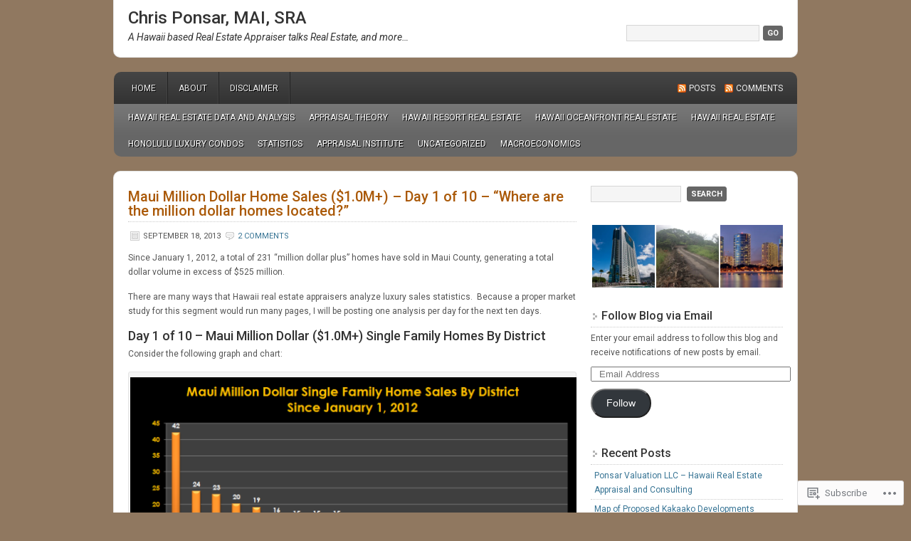

--- FILE ---
content_type: text/html; charset=UTF-8
request_url: https://chrisponsar.com/tag/kapalua-hawaii/
body_size: 21947
content:
<!DOCTYPE html PUBLIC "-//W3C//DTD XHTML 1.0 Transitional//EN" "http://www.w3.org/TR/xhtml1/DTD/xhtml1-transitional.dtd">
<html xmlns="http://www.w3.org/1999/xhtml" lang="en">
<head profile="http://gmpg.org/xfn/11">
	<meta http-equiv="Content-Type" content="text/html; charset=UTF-8" />
	<title>Kapalua Hawaii | Chris Ponsar, MAI, SRA</title>
	<link rel="pingback" href="https://chrisponsar.com/xmlrpc.php" />
	<script type="text/javascript">
  WebFontConfig = {"google":{"families":["Roboto:500:latin,latin-ext","Roboto:r,i,b,bi:latin,latin-ext"]},"api_url":"https:\/\/fonts-api.wp.com\/css"};
  (function() {
    var wf = document.createElement('script');
    wf.src = '/wp-content/plugins/custom-fonts/js/webfont.js';
    wf.type = 'text/javascript';
    wf.async = 'true';
    var s = document.getElementsByTagName('script')[0];
    s.parentNode.insertBefore(wf, s);
	})();
</script><style id="jetpack-custom-fonts-css">.wf-active #header h1, .wf-active #header h1 a, .wf-active #header h1 a:visited, .wf-active #header h4, .wf-active #header h4 a, .wf-active #header h4 a:visited{font-family:"Roboto",sans-serif;font-weight:500;font-style:normal}.wf-active body{font-family:"Roboto",sans-serif}.wf-active .header-left p{font-family:"Roboto",sans-serif}.wf-active .navright a, .wf-active .navright a:visited{font-family:"Roboto",sans-serif}.wf-active .nav{font-family:"Roboto",sans-serif}.wf-active .widget select{font-family:"Roboto",sans-serif}.wf-active #s{font-family:"Roboto",sans-serif}.wf-active #searchsubmit{font-family:"Roboto",sans-serif}.wf-active #wp-calendar caption{font-family:"Roboto",sans-serif}.wf-active #commentform #submit{font-family:"Roboto",sans-serif}.wf-active #content h1, .wf-active #content h2, .wf-active #content h3, .wf-active #content h4, .wf-active #content h5, .wf-active #content h6{font-family:"Roboto",sans-serif;font-weight:500;font-style:normal}.wf-active #content h1{font-style:normal;font-weight:500}.wf-active #content h2{font-style:normal;font-weight:500}.wf-active #content h3{font-style:normal;font-weight:500}.wf-active #content h4{font-style:normal;font-weight:500}.wf-active #content h5{font-style:normal;font-weight:500}.wf-active #content h6{font-style:normal;font-weight:500}.wf-active #sidebar h4{font-family:"Roboto",sans-serif;font-weight:500;font-style:normal}.wf-active #wp-calendar thead{font-weight:500;font-style:normal}.wf-active #footer-widgeted h4{font-family:"Roboto",sans-serif;font-weight:500;font-style:normal}.wf-active #comment{font-family:"Roboto",sans-serif;font-style:normal;font-weight:500}</style>
<meta name='robots' content='max-image-preview:large' />
<meta name="google-site-verification" content="vkbl0rK5X79RVORonbNEfoNfnxW_qluGiILXaSrhFRc" />
<meta name="msvalidate.01" content="CDF96B87FE7F89815FBC2307FBEFF761" />

<!-- Async WordPress.com Remote Login -->
<script id="wpcom_remote_login_js">
var wpcom_remote_login_extra_auth = '';
function wpcom_remote_login_remove_dom_node_id( element_id ) {
	var dom_node = document.getElementById( element_id );
	if ( dom_node ) { dom_node.parentNode.removeChild( dom_node ); }
}
function wpcom_remote_login_remove_dom_node_classes( class_name ) {
	var dom_nodes = document.querySelectorAll( '.' + class_name );
	for ( var i = 0; i < dom_nodes.length; i++ ) {
		dom_nodes[ i ].parentNode.removeChild( dom_nodes[ i ] );
	}
}
function wpcom_remote_login_final_cleanup() {
	wpcom_remote_login_remove_dom_node_classes( "wpcom_remote_login_msg" );
	wpcom_remote_login_remove_dom_node_id( "wpcom_remote_login_key" );
	wpcom_remote_login_remove_dom_node_id( "wpcom_remote_login_validate" );
	wpcom_remote_login_remove_dom_node_id( "wpcom_remote_login_js" );
	wpcom_remote_login_remove_dom_node_id( "wpcom_request_access_iframe" );
	wpcom_remote_login_remove_dom_node_id( "wpcom_request_access_styles" );
}

// Watch for messages back from the remote login
window.addEventListener( "message", function( e ) {
	if ( e.origin === "https://r-login.wordpress.com" ) {
		var data = {};
		try {
			data = JSON.parse( e.data );
		} catch( e ) {
			wpcom_remote_login_final_cleanup();
			return;
		}

		if ( data.msg === 'LOGIN' ) {
			// Clean up the login check iframe
			wpcom_remote_login_remove_dom_node_id( "wpcom_remote_login_key" );

			var id_regex = new RegExp( /^[0-9]+$/ );
			var token_regex = new RegExp( /^.*|.*|.*$/ );
			if (
				token_regex.test( data.token )
				&& id_regex.test( data.wpcomid )
			) {
				// We have everything we need to ask for a login
				var script = document.createElement( "script" );
				script.setAttribute( "id", "wpcom_remote_login_validate" );
				script.src = '/remote-login.php?wpcom_remote_login=validate'
					+ '&wpcomid=' + data.wpcomid
					+ '&token=' + encodeURIComponent( data.token )
					+ '&host=' + window.location.protocol
					+ '//' + window.location.hostname
					+ '&postid=446'
					+ '&is_singular=';
				document.body.appendChild( script );
			}

			return;
		}

		// Safari ITP, not logged in, so redirect
		if ( data.msg === 'LOGIN-REDIRECT' ) {
			window.location = 'https://wordpress.com/log-in?redirect_to=' + window.location.href;
			return;
		}

		// Safari ITP, storage access failed, remove the request
		if ( data.msg === 'LOGIN-REMOVE' ) {
			var css_zap = 'html { -webkit-transition: margin-top 1s; transition: margin-top 1s; } /* 9001 */ html { margin-top: 0 !important; } * html body { margin-top: 0 !important; } @media screen and ( max-width: 782px ) { html { margin-top: 0 !important; } * html body { margin-top: 0 !important; } }';
			var style_zap = document.createElement( 'style' );
			style_zap.type = 'text/css';
			style_zap.appendChild( document.createTextNode( css_zap ) );
			document.body.appendChild( style_zap );

			var e = document.getElementById( 'wpcom_request_access_iframe' );
			e.parentNode.removeChild( e );

			document.cookie = 'wordpress_com_login_access=denied; path=/; max-age=31536000';

			return;
		}

		// Safari ITP
		if ( data.msg === 'REQUEST_ACCESS' ) {
			console.log( 'request access: safari' );

			// Check ITP iframe enable/disable knob
			if ( wpcom_remote_login_extra_auth !== 'safari_itp_iframe' ) {
				return;
			}

			// If we are in a "private window" there is no ITP.
			var private_window = false;
			try {
				var opendb = window.openDatabase( null, null, null, null );
			} catch( e ) {
				private_window = true;
			}

			if ( private_window ) {
				console.log( 'private window' );
				return;
			}

			var iframe = document.createElement( 'iframe' );
			iframe.id = 'wpcom_request_access_iframe';
			iframe.setAttribute( 'scrolling', 'no' );
			iframe.setAttribute( 'sandbox', 'allow-storage-access-by-user-activation allow-scripts allow-same-origin allow-top-navigation-by-user-activation' );
			iframe.src = 'https://r-login.wordpress.com/remote-login.php?wpcom_remote_login=request_access&origin=' + encodeURIComponent( data.origin ) + '&wpcomid=' + encodeURIComponent( data.wpcomid );

			var css = 'html { -webkit-transition: margin-top 1s; transition: margin-top 1s; } /* 9001 */ html { margin-top: 46px !important; } * html body { margin-top: 46px !important; } @media screen and ( max-width: 660px ) { html { margin-top: 71px !important; } * html body { margin-top: 71px !important; } #wpcom_request_access_iframe { display: block; height: 71px !important; } } #wpcom_request_access_iframe { border: 0px; height: 46px; position: fixed; top: 0; left: 0; width: 100%; min-width: 100%; z-index: 99999; background: #23282d; } ';

			var style = document.createElement( 'style' );
			style.type = 'text/css';
			style.id = 'wpcom_request_access_styles';
			style.appendChild( document.createTextNode( css ) );
			document.body.appendChild( style );

			document.body.appendChild( iframe );
		}

		if ( data.msg === 'DONE' ) {
			wpcom_remote_login_final_cleanup();
		}
	}
}, false );

// Inject the remote login iframe after the page has had a chance to load
// more critical resources
window.addEventListener( "DOMContentLoaded", function( e ) {
	var iframe = document.createElement( "iframe" );
	iframe.style.display = "none";
	iframe.setAttribute( "scrolling", "no" );
	iframe.setAttribute( "id", "wpcom_remote_login_key" );
	iframe.src = "https://r-login.wordpress.com/remote-login.php"
		+ "?wpcom_remote_login=key"
		+ "&origin=aHR0cHM6Ly9jaHJpc3BvbnNhci5jb20%3D"
		+ "&wpcomid=55391390"
		+ "&time=" + Math.floor( Date.now() / 1000 );
	document.body.appendChild( iframe );
}, false );
</script>
<link rel='dns-prefetch' href='//s0.wp.com' />
<link rel="alternate" type="application/rss+xml" title="Chris Ponsar, MAI, SRA &raquo; Feed" href="https://chrisponsar.com/feed/" />
<link rel="alternate" type="application/rss+xml" title="Chris Ponsar, MAI, SRA &raquo; Comments Feed" href="https://chrisponsar.com/comments/feed/" />
<link rel="alternate" type="application/rss+xml" title="Chris Ponsar, MAI, SRA &raquo; Kapalua Hawaii Tag Feed" href="https://chrisponsar.com/tag/kapalua-hawaii/feed/" />
	<script type="text/javascript">
		/* <![CDATA[ */
		function addLoadEvent(func) {
			var oldonload = window.onload;
			if (typeof window.onload != 'function') {
				window.onload = func;
			} else {
				window.onload = function () {
					oldonload();
					func();
				}
			}
		}
		/* ]]> */
	</script>
	<style id='wp-emoji-styles-inline-css'>

	img.wp-smiley, img.emoji {
		display: inline !important;
		border: none !important;
		box-shadow: none !important;
		height: 1em !important;
		width: 1em !important;
		margin: 0 0.07em !important;
		vertical-align: -0.1em !important;
		background: none !important;
		padding: 0 !important;
	}
/*# sourceURL=wp-emoji-styles-inline-css */
</style>
<link crossorigin='anonymous' rel='stylesheet' id='all-css-2-1' href='/wp-content/plugins/gutenberg-core/v22.2.0/build/styles/block-library/style.css?m=1764855221i&cssminify=yes' type='text/css' media='all' />
<style id='wp-block-library-inline-css'>
.has-text-align-justify {
	text-align:justify;
}
.has-text-align-justify{text-align:justify;}

/*# sourceURL=wp-block-library-inline-css */
</style><style id='global-styles-inline-css'>
:root{--wp--preset--aspect-ratio--square: 1;--wp--preset--aspect-ratio--4-3: 4/3;--wp--preset--aspect-ratio--3-4: 3/4;--wp--preset--aspect-ratio--3-2: 3/2;--wp--preset--aspect-ratio--2-3: 2/3;--wp--preset--aspect-ratio--16-9: 16/9;--wp--preset--aspect-ratio--9-16: 9/16;--wp--preset--color--black: #000000;--wp--preset--color--cyan-bluish-gray: #abb8c3;--wp--preset--color--white: #ffffff;--wp--preset--color--pale-pink: #f78da7;--wp--preset--color--vivid-red: #cf2e2e;--wp--preset--color--luminous-vivid-orange: #ff6900;--wp--preset--color--luminous-vivid-amber: #fcb900;--wp--preset--color--light-green-cyan: #7bdcb5;--wp--preset--color--vivid-green-cyan: #00d084;--wp--preset--color--pale-cyan-blue: #8ed1fc;--wp--preset--color--vivid-cyan-blue: #0693e3;--wp--preset--color--vivid-purple: #9b51e0;--wp--preset--gradient--vivid-cyan-blue-to-vivid-purple: linear-gradient(135deg,rgb(6,147,227) 0%,rgb(155,81,224) 100%);--wp--preset--gradient--light-green-cyan-to-vivid-green-cyan: linear-gradient(135deg,rgb(122,220,180) 0%,rgb(0,208,130) 100%);--wp--preset--gradient--luminous-vivid-amber-to-luminous-vivid-orange: linear-gradient(135deg,rgb(252,185,0) 0%,rgb(255,105,0) 100%);--wp--preset--gradient--luminous-vivid-orange-to-vivid-red: linear-gradient(135deg,rgb(255,105,0) 0%,rgb(207,46,46) 100%);--wp--preset--gradient--very-light-gray-to-cyan-bluish-gray: linear-gradient(135deg,rgb(238,238,238) 0%,rgb(169,184,195) 100%);--wp--preset--gradient--cool-to-warm-spectrum: linear-gradient(135deg,rgb(74,234,220) 0%,rgb(151,120,209) 20%,rgb(207,42,186) 40%,rgb(238,44,130) 60%,rgb(251,105,98) 80%,rgb(254,248,76) 100%);--wp--preset--gradient--blush-light-purple: linear-gradient(135deg,rgb(255,206,236) 0%,rgb(152,150,240) 100%);--wp--preset--gradient--blush-bordeaux: linear-gradient(135deg,rgb(254,205,165) 0%,rgb(254,45,45) 50%,rgb(107,0,62) 100%);--wp--preset--gradient--luminous-dusk: linear-gradient(135deg,rgb(255,203,112) 0%,rgb(199,81,192) 50%,rgb(65,88,208) 100%);--wp--preset--gradient--pale-ocean: linear-gradient(135deg,rgb(255,245,203) 0%,rgb(182,227,212) 50%,rgb(51,167,181) 100%);--wp--preset--gradient--electric-grass: linear-gradient(135deg,rgb(202,248,128) 0%,rgb(113,206,126) 100%);--wp--preset--gradient--midnight: linear-gradient(135deg,rgb(2,3,129) 0%,rgb(40,116,252) 100%);--wp--preset--font-size--small: 13px;--wp--preset--font-size--medium: 20px;--wp--preset--font-size--large: 36px;--wp--preset--font-size--x-large: 42px;--wp--preset--font-family--albert-sans: 'Albert Sans', sans-serif;--wp--preset--font-family--alegreya: Alegreya, serif;--wp--preset--font-family--arvo: Arvo, serif;--wp--preset--font-family--bodoni-moda: 'Bodoni Moda', serif;--wp--preset--font-family--bricolage-grotesque: 'Bricolage Grotesque', sans-serif;--wp--preset--font-family--cabin: Cabin, sans-serif;--wp--preset--font-family--chivo: Chivo, sans-serif;--wp--preset--font-family--commissioner: Commissioner, sans-serif;--wp--preset--font-family--cormorant: Cormorant, serif;--wp--preset--font-family--courier-prime: 'Courier Prime', monospace;--wp--preset--font-family--crimson-pro: 'Crimson Pro', serif;--wp--preset--font-family--dm-mono: 'DM Mono', monospace;--wp--preset--font-family--dm-sans: 'DM Sans', sans-serif;--wp--preset--font-family--dm-serif-display: 'DM Serif Display', serif;--wp--preset--font-family--domine: Domine, serif;--wp--preset--font-family--eb-garamond: 'EB Garamond', serif;--wp--preset--font-family--epilogue: Epilogue, sans-serif;--wp--preset--font-family--fahkwang: Fahkwang, sans-serif;--wp--preset--font-family--figtree: Figtree, sans-serif;--wp--preset--font-family--fira-sans: 'Fira Sans', sans-serif;--wp--preset--font-family--fjalla-one: 'Fjalla One', sans-serif;--wp--preset--font-family--fraunces: Fraunces, serif;--wp--preset--font-family--gabarito: Gabarito, system-ui;--wp--preset--font-family--ibm-plex-mono: 'IBM Plex Mono', monospace;--wp--preset--font-family--ibm-plex-sans: 'IBM Plex Sans', sans-serif;--wp--preset--font-family--ibarra-real-nova: 'Ibarra Real Nova', serif;--wp--preset--font-family--instrument-serif: 'Instrument Serif', serif;--wp--preset--font-family--inter: Inter, sans-serif;--wp--preset--font-family--josefin-sans: 'Josefin Sans', sans-serif;--wp--preset--font-family--jost: Jost, sans-serif;--wp--preset--font-family--libre-baskerville: 'Libre Baskerville', serif;--wp--preset--font-family--libre-franklin: 'Libre Franklin', sans-serif;--wp--preset--font-family--literata: Literata, serif;--wp--preset--font-family--lora: Lora, serif;--wp--preset--font-family--merriweather: Merriweather, serif;--wp--preset--font-family--montserrat: Montserrat, sans-serif;--wp--preset--font-family--newsreader: Newsreader, serif;--wp--preset--font-family--noto-sans-mono: 'Noto Sans Mono', sans-serif;--wp--preset--font-family--nunito: Nunito, sans-serif;--wp--preset--font-family--open-sans: 'Open Sans', sans-serif;--wp--preset--font-family--overpass: Overpass, sans-serif;--wp--preset--font-family--pt-serif: 'PT Serif', serif;--wp--preset--font-family--petrona: Petrona, serif;--wp--preset--font-family--piazzolla: Piazzolla, serif;--wp--preset--font-family--playfair-display: 'Playfair Display', serif;--wp--preset--font-family--plus-jakarta-sans: 'Plus Jakarta Sans', sans-serif;--wp--preset--font-family--poppins: Poppins, sans-serif;--wp--preset--font-family--raleway: Raleway, sans-serif;--wp--preset--font-family--roboto: Roboto, sans-serif;--wp--preset--font-family--roboto-slab: 'Roboto Slab', serif;--wp--preset--font-family--rubik: Rubik, sans-serif;--wp--preset--font-family--rufina: Rufina, serif;--wp--preset--font-family--sora: Sora, sans-serif;--wp--preset--font-family--source-sans-3: 'Source Sans 3', sans-serif;--wp--preset--font-family--source-serif-4: 'Source Serif 4', serif;--wp--preset--font-family--space-mono: 'Space Mono', monospace;--wp--preset--font-family--syne: Syne, sans-serif;--wp--preset--font-family--texturina: Texturina, serif;--wp--preset--font-family--urbanist: Urbanist, sans-serif;--wp--preset--font-family--work-sans: 'Work Sans', sans-serif;--wp--preset--spacing--20: 0.44rem;--wp--preset--spacing--30: 0.67rem;--wp--preset--spacing--40: 1rem;--wp--preset--spacing--50: 1.5rem;--wp--preset--spacing--60: 2.25rem;--wp--preset--spacing--70: 3.38rem;--wp--preset--spacing--80: 5.06rem;--wp--preset--shadow--natural: 6px 6px 9px rgba(0, 0, 0, 0.2);--wp--preset--shadow--deep: 12px 12px 50px rgba(0, 0, 0, 0.4);--wp--preset--shadow--sharp: 6px 6px 0px rgba(0, 0, 0, 0.2);--wp--preset--shadow--outlined: 6px 6px 0px -3px rgb(255, 255, 255), 6px 6px rgb(0, 0, 0);--wp--preset--shadow--crisp: 6px 6px 0px rgb(0, 0, 0);}:where(.is-layout-flex){gap: 0.5em;}:where(.is-layout-grid){gap: 0.5em;}body .is-layout-flex{display: flex;}.is-layout-flex{flex-wrap: wrap;align-items: center;}.is-layout-flex > :is(*, div){margin: 0;}body .is-layout-grid{display: grid;}.is-layout-grid > :is(*, div){margin: 0;}:where(.wp-block-columns.is-layout-flex){gap: 2em;}:where(.wp-block-columns.is-layout-grid){gap: 2em;}:where(.wp-block-post-template.is-layout-flex){gap: 1.25em;}:where(.wp-block-post-template.is-layout-grid){gap: 1.25em;}.has-black-color{color: var(--wp--preset--color--black) !important;}.has-cyan-bluish-gray-color{color: var(--wp--preset--color--cyan-bluish-gray) !important;}.has-white-color{color: var(--wp--preset--color--white) !important;}.has-pale-pink-color{color: var(--wp--preset--color--pale-pink) !important;}.has-vivid-red-color{color: var(--wp--preset--color--vivid-red) !important;}.has-luminous-vivid-orange-color{color: var(--wp--preset--color--luminous-vivid-orange) !important;}.has-luminous-vivid-amber-color{color: var(--wp--preset--color--luminous-vivid-amber) !important;}.has-light-green-cyan-color{color: var(--wp--preset--color--light-green-cyan) !important;}.has-vivid-green-cyan-color{color: var(--wp--preset--color--vivid-green-cyan) !important;}.has-pale-cyan-blue-color{color: var(--wp--preset--color--pale-cyan-blue) !important;}.has-vivid-cyan-blue-color{color: var(--wp--preset--color--vivid-cyan-blue) !important;}.has-vivid-purple-color{color: var(--wp--preset--color--vivid-purple) !important;}.has-black-background-color{background-color: var(--wp--preset--color--black) !important;}.has-cyan-bluish-gray-background-color{background-color: var(--wp--preset--color--cyan-bluish-gray) !important;}.has-white-background-color{background-color: var(--wp--preset--color--white) !important;}.has-pale-pink-background-color{background-color: var(--wp--preset--color--pale-pink) !important;}.has-vivid-red-background-color{background-color: var(--wp--preset--color--vivid-red) !important;}.has-luminous-vivid-orange-background-color{background-color: var(--wp--preset--color--luminous-vivid-orange) !important;}.has-luminous-vivid-amber-background-color{background-color: var(--wp--preset--color--luminous-vivid-amber) !important;}.has-light-green-cyan-background-color{background-color: var(--wp--preset--color--light-green-cyan) !important;}.has-vivid-green-cyan-background-color{background-color: var(--wp--preset--color--vivid-green-cyan) !important;}.has-pale-cyan-blue-background-color{background-color: var(--wp--preset--color--pale-cyan-blue) !important;}.has-vivid-cyan-blue-background-color{background-color: var(--wp--preset--color--vivid-cyan-blue) !important;}.has-vivid-purple-background-color{background-color: var(--wp--preset--color--vivid-purple) !important;}.has-black-border-color{border-color: var(--wp--preset--color--black) !important;}.has-cyan-bluish-gray-border-color{border-color: var(--wp--preset--color--cyan-bluish-gray) !important;}.has-white-border-color{border-color: var(--wp--preset--color--white) !important;}.has-pale-pink-border-color{border-color: var(--wp--preset--color--pale-pink) !important;}.has-vivid-red-border-color{border-color: var(--wp--preset--color--vivid-red) !important;}.has-luminous-vivid-orange-border-color{border-color: var(--wp--preset--color--luminous-vivid-orange) !important;}.has-luminous-vivid-amber-border-color{border-color: var(--wp--preset--color--luminous-vivid-amber) !important;}.has-light-green-cyan-border-color{border-color: var(--wp--preset--color--light-green-cyan) !important;}.has-vivid-green-cyan-border-color{border-color: var(--wp--preset--color--vivid-green-cyan) !important;}.has-pale-cyan-blue-border-color{border-color: var(--wp--preset--color--pale-cyan-blue) !important;}.has-vivid-cyan-blue-border-color{border-color: var(--wp--preset--color--vivid-cyan-blue) !important;}.has-vivid-purple-border-color{border-color: var(--wp--preset--color--vivid-purple) !important;}.has-vivid-cyan-blue-to-vivid-purple-gradient-background{background: var(--wp--preset--gradient--vivid-cyan-blue-to-vivid-purple) !important;}.has-light-green-cyan-to-vivid-green-cyan-gradient-background{background: var(--wp--preset--gradient--light-green-cyan-to-vivid-green-cyan) !important;}.has-luminous-vivid-amber-to-luminous-vivid-orange-gradient-background{background: var(--wp--preset--gradient--luminous-vivid-amber-to-luminous-vivid-orange) !important;}.has-luminous-vivid-orange-to-vivid-red-gradient-background{background: var(--wp--preset--gradient--luminous-vivid-orange-to-vivid-red) !important;}.has-very-light-gray-to-cyan-bluish-gray-gradient-background{background: var(--wp--preset--gradient--very-light-gray-to-cyan-bluish-gray) !important;}.has-cool-to-warm-spectrum-gradient-background{background: var(--wp--preset--gradient--cool-to-warm-spectrum) !important;}.has-blush-light-purple-gradient-background{background: var(--wp--preset--gradient--blush-light-purple) !important;}.has-blush-bordeaux-gradient-background{background: var(--wp--preset--gradient--blush-bordeaux) !important;}.has-luminous-dusk-gradient-background{background: var(--wp--preset--gradient--luminous-dusk) !important;}.has-pale-ocean-gradient-background{background: var(--wp--preset--gradient--pale-ocean) !important;}.has-electric-grass-gradient-background{background: var(--wp--preset--gradient--electric-grass) !important;}.has-midnight-gradient-background{background: var(--wp--preset--gradient--midnight) !important;}.has-small-font-size{font-size: var(--wp--preset--font-size--small) !important;}.has-medium-font-size{font-size: var(--wp--preset--font-size--medium) !important;}.has-large-font-size{font-size: var(--wp--preset--font-size--large) !important;}.has-x-large-font-size{font-size: var(--wp--preset--font-size--x-large) !important;}.has-albert-sans-font-family{font-family: var(--wp--preset--font-family--albert-sans) !important;}.has-alegreya-font-family{font-family: var(--wp--preset--font-family--alegreya) !important;}.has-arvo-font-family{font-family: var(--wp--preset--font-family--arvo) !important;}.has-bodoni-moda-font-family{font-family: var(--wp--preset--font-family--bodoni-moda) !important;}.has-bricolage-grotesque-font-family{font-family: var(--wp--preset--font-family--bricolage-grotesque) !important;}.has-cabin-font-family{font-family: var(--wp--preset--font-family--cabin) !important;}.has-chivo-font-family{font-family: var(--wp--preset--font-family--chivo) !important;}.has-commissioner-font-family{font-family: var(--wp--preset--font-family--commissioner) !important;}.has-cormorant-font-family{font-family: var(--wp--preset--font-family--cormorant) !important;}.has-courier-prime-font-family{font-family: var(--wp--preset--font-family--courier-prime) !important;}.has-crimson-pro-font-family{font-family: var(--wp--preset--font-family--crimson-pro) !important;}.has-dm-mono-font-family{font-family: var(--wp--preset--font-family--dm-mono) !important;}.has-dm-sans-font-family{font-family: var(--wp--preset--font-family--dm-sans) !important;}.has-dm-serif-display-font-family{font-family: var(--wp--preset--font-family--dm-serif-display) !important;}.has-domine-font-family{font-family: var(--wp--preset--font-family--domine) !important;}.has-eb-garamond-font-family{font-family: var(--wp--preset--font-family--eb-garamond) !important;}.has-epilogue-font-family{font-family: var(--wp--preset--font-family--epilogue) !important;}.has-fahkwang-font-family{font-family: var(--wp--preset--font-family--fahkwang) !important;}.has-figtree-font-family{font-family: var(--wp--preset--font-family--figtree) !important;}.has-fira-sans-font-family{font-family: var(--wp--preset--font-family--fira-sans) !important;}.has-fjalla-one-font-family{font-family: var(--wp--preset--font-family--fjalla-one) !important;}.has-fraunces-font-family{font-family: var(--wp--preset--font-family--fraunces) !important;}.has-gabarito-font-family{font-family: var(--wp--preset--font-family--gabarito) !important;}.has-ibm-plex-mono-font-family{font-family: var(--wp--preset--font-family--ibm-plex-mono) !important;}.has-ibm-plex-sans-font-family{font-family: var(--wp--preset--font-family--ibm-plex-sans) !important;}.has-ibarra-real-nova-font-family{font-family: var(--wp--preset--font-family--ibarra-real-nova) !important;}.has-instrument-serif-font-family{font-family: var(--wp--preset--font-family--instrument-serif) !important;}.has-inter-font-family{font-family: var(--wp--preset--font-family--inter) !important;}.has-josefin-sans-font-family{font-family: var(--wp--preset--font-family--josefin-sans) !important;}.has-jost-font-family{font-family: var(--wp--preset--font-family--jost) !important;}.has-libre-baskerville-font-family{font-family: var(--wp--preset--font-family--libre-baskerville) !important;}.has-libre-franklin-font-family{font-family: var(--wp--preset--font-family--libre-franklin) !important;}.has-literata-font-family{font-family: var(--wp--preset--font-family--literata) !important;}.has-lora-font-family{font-family: var(--wp--preset--font-family--lora) !important;}.has-merriweather-font-family{font-family: var(--wp--preset--font-family--merriweather) !important;}.has-montserrat-font-family{font-family: var(--wp--preset--font-family--montserrat) !important;}.has-newsreader-font-family{font-family: var(--wp--preset--font-family--newsreader) !important;}.has-noto-sans-mono-font-family{font-family: var(--wp--preset--font-family--noto-sans-mono) !important;}.has-nunito-font-family{font-family: var(--wp--preset--font-family--nunito) !important;}.has-open-sans-font-family{font-family: var(--wp--preset--font-family--open-sans) !important;}.has-overpass-font-family{font-family: var(--wp--preset--font-family--overpass) !important;}.has-pt-serif-font-family{font-family: var(--wp--preset--font-family--pt-serif) !important;}.has-petrona-font-family{font-family: var(--wp--preset--font-family--petrona) !important;}.has-piazzolla-font-family{font-family: var(--wp--preset--font-family--piazzolla) !important;}.has-playfair-display-font-family{font-family: var(--wp--preset--font-family--playfair-display) !important;}.has-plus-jakarta-sans-font-family{font-family: var(--wp--preset--font-family--plus-jakarta-sans) !important;}.has-poppins-font-family{font-family: var(--wp--preset--font-family--poppins) !important;}.has-raleway-font-family{font-family: var(--wp--preset--font-family--raleway) !important;}.has-roboto-font-family{font-family: var(--wp--preset--font-family--roboto) !important;}.has-roboto-slab-font-family{font-family: var(--wp--preset--font-family--roboto-slab) !important;}.has-rubik-font-family{font-family: var(--wp--preset--font-family--rubik) !important;}.has-rufina-font-family{font-family: var(--wp--preset--font-family--rufina) !important;}.has-sora-font-family{font-family: var(--wp--preset--font-family--sora) !important;}.has-source-sans-3-font-family{font-family: var(--wp--preset--font-family--source-sans-3) !important;}.has-source-serif-4-font-family{font-family: var(--wp--preset--font-family--source-serif-4) !important;}.has-space-mono-font-family{font-family: var(--wp--preset--font-family--space-mono) !important;}.has-syne-font-family{font-family: var(--wp--preset--font-family--syne) !important;}.has-texturina-font-family{font-family: var(--wp--preset--font-family--texturina) !important;}.has-urbanist-font-family{font-family: var(--wp--preset--font-family--urbanist) !important;}.has-work-sans-font-family{font-family: var(--wp--preset--font-family--work-sans) !important;}
/*# sourceURL=global-styles-inline-css */
</style>

<style id='classic-theme-styles-inline-css'>
/*! This file is auto-generated */
.wp-block-button__link{color:#fff;background-color:#32373c;border-radius:9999px;box-shadow:none;text-decoration:none;padding:calc(.667em + 2px) calc(1.333em + 2px);font-size:1.125em}.wp-block-file__button{background:#32373c;color:#fff;text-decoration:none}
/*# sourceURL=/wp-includes/css/classic-themes.min.css */
</style>
<link crossorigin='anonymous' rel='stylesheet' id='all-css-4-1' href='/_static/??-eJyFkEkOwjAMRS+Ea5UihgXiLB1MMCRNFLsMt8eAmIRUNpa/9Z8nPCVoY6/UKyY/OO4F29j42B4Ep0W5LEoQDskTZDoWM+xY9OUA0YunohWZ4EejMMC7Vyarh1TrzRGo45o8BbONYSfuHKnh8sxB6TyOJBsDTZMyiYDFwEMA3dks+eEeZUxDgyYpp8xC+PeaTHa3s9TdN3vLMchRBPtWrRz7LwFbX3O+oZuwLhezcr6qqmq6vwJrX5Zn&cssminify=yes' type='text/css' media='all' />
<link crossorigin='anonymous' rel='stylesheet' id='print-css-5-1' href='/wp-content/mu-plugins/global-print/global-print.css?m=1465851035i&cssminify=yes' type='text/css' media='print' />
<style id='jetpack-global-styles-frontend-style-inline-css'>
:root { --font-headings: unset; --font-base: unset; --font-headings-default: -apple-system,BlinkMacSystemFont,"Segoe UI",Roboto,Oxygen-Sans,Ubuntu,Cantarell,"Helvetica Neue",sans-serif; --font-base-default: -apple-system,BlinkMacSystemFont,"Segoe UI",Roboto,Oxygen-Sans,Ubuntu,Cantarell,"Helvetica Neue",sans-serif;}
/*# sourceURL=jetpack-global-styles-frontend-style-inline-css */
</style>
<link crossorigin='anonymous' rel='stylesheet' id='all-css-8-1' href='/wp-content/themes/h4/global.css?m=1420737423i&cssminify=yes' type='text/css' media='all' />
<script type="text/javascript" id="wpcom-actionbar-placeholder-js-extra">
/* <![CDATA[ */
var actionbardata = {"siteID":"55391390","postID":"0","siteURL":"https://chrisponsar.com","xhrURL":"https://chrisponsar.com/wp-admin/admin-ajax.php","nonce":"dd15ffb2a3","isLoggedIn":"","statusMessage":"","subsEmailDefault":"instantly","proxyScriptUrl":"https://s0.wp.com/wp-content/js/wpcom-proxy-request.js?m=1513050504i&amp;ver=20211021","i18n":{"followedText":"New posts from this site will now appear in your \u003Ca href=\"https://wordpress.com/reader\"\u003EReader\u003C/a\u003E","foldBar":"Collapse this bar","unfoldBar":"Expand this bar","shortLinkCopied":"Shortlink copied to clipboard."}};
//# sourceURL=wpcom-actionbar-placeholder-js-extra
/* ]]> */
</script>
<script type="text/javascript" id="jetpack-mu-wpcom-settings-js-before">
/* <![CDATA[ */
var JETPACK_MU_WPCOM_SETTINGS = {"assetsUrl":"https://s0.wp.com/wp-content/mu-plugins/jetpack-mu-wpcom-plugin/sun/jetpack_vendor/automattic/jetpack-mu-wpcom/src/build/"};
//# sourceURL=jetpack-mu-wpcom-settings-js-before
/* ]]> */
</script>
<script crossorigin='anonymous' type='text/javascript'  src='/wp-content/js/rlt-proxy.js?m=1720530689i'></script>
<script type="text/javascript" id="rlt-proxy-js-after">
/* <![CDATA[ */
	rltInitialize( {"token":null,"iframeOrigins":["https:\/\/widgets.wp.com"]} );
//# sourceURL=rlt-proxy-js-after
/* ]]> */
</script>
<link rel="EditURI" type="application/rsd+xml" title="RSD" href="https://chrisponsar.wordpress.com/xmlrpc.php?rsd" />
<meta name="generator" content="WordPress.com" />

<!-- Jetpack Open Graph Tags -->
<meta property="og:type" content="website" />
<meta property="og:title" content="Kapalua Hawaii &#8211; Chris Ponsar, MAI, SRA" />
<meta property="og:url" content="https://chrisponsar.com/tag/kapalua-hawaii/" />
<meta property="og:site_name" content="Chris Ponsar, MAI, SRA" />
<meta property="og:image" content="https://s0.wp.com/i/blank.jpg?m=1383295312i" />
<meta property="og:image:width" content="200" />
<meta property="og:image:height" content="200" />
<meta property="og:image:alt" content="" />
<meta property="og:locale" content="en_US" />
<meta name="twitter:creator" content="@ChrisPonsar" />
<meta name="twitter:site" content="@ChrisPonsar" />

<!-- End Jetpack Open Graph Tags -->
<link rel="shortcut icon" type="image/x-icon" href="https://s0.wp.com/i/favicon.ico?m=1713425267i" sizes="16x16 24x24 32x32 48x48" />
<link rel="icon" type="image/x-icon" href="https://s0.wp.com/i/favicon.ico?m=1713425267i" sizes="16x16 24x24 32x32 48x48" />
<link rel="apple-touch-icon" href="https://s0.wp.com/i/webclip.png?m=1713868326i" />
<link rel='openid.server' href='https://chrisponsar.com/?openidserver=1' />
<link rel='openid.delegate' href='https://chrisponsar.com/' />
<link rel="search" type="application/opensearchdescription+xml" href="https://chrisponsar.com/osd.xml" title="Chris Ponsar, MAI, SRA" />
<link rel="search" type="application/opensearchdescription+xml" href="https://s1.wp.com/opensearch.xml" title="WordPress.com" />
<meta name="theme-color" content="#907860" />
		<style id="wpcom-hotfix-masterbar-style">
			@media screen and (min-width: 783px) {
				#wpadminbar .quicklinks li#wp-admin-bar-my-account.with-avatar > a img {
					margin-top: 5px;
				}
			}
		</style>
		<style type="text/css">.recentcomments a{display:inline !important;padding:0 !important;margin:0 !important;}</style>		<style type="text/css">
			.recentcomments a {
				display: inline !important;
				padding: 0 !important;
				margin: 0 !important;
			}

			table.recentcommentsavatartop img.avatar, table.recentcommentsavatarend img.avatar {
				border: 0px;
				margin: 0;
			}

			table.recentcommentsavatartop a, table.recentcommentsavatarend a {
				border: 0px !important;
				background-color: transparent !important;
			}

			td.recentcommentsavatarend, td.recentcommentsavatartop {
				padding: 0px 0px 1px 0px;
				margin: 0px;
			}

			td.recentcommentstextend {
				border: none !important;
				padding: 0px 0px 2px 10px;
			}

			.rtl td.recentcommentstextend {
				padding: 0px 10px 2px 0px;
			}

			td.recentcommentstexttop {
				border: none;
				padding: 0px 0px 0px 10px;
			}

			.rtl td.recentcommentstexttop {
				padding: 0px 10px 0px 0px;
			}
		</style>
		<meta name="description" content="Posts about Kapalua Hawaii written by Chris Ponsar" />
		<style type="text/css">
			#header h1,
			#header h1 a,
			#header h1 a:visited,
			#header h4,
			#header h4 a,
			#header h4 a:visited,
			.header-left {
				color: #333333;
			}
		</style>
<style type="text/css" id="custom-background-css">
body.custom-background { background-color: #907860; }
</style>
	<style type="text/css" id="custom-colors-css">body { background-color: #907860;}
a:hover { color: #D32640;}
#content h2 a:hover { color: #D32640;}
a, a:visited { color: #377494;}
#content h2 a, #content h2 a:visited { color: #AA5908;}
</style>
			<link rel="stylesheet" id="custom-css-css" type="text/css" href="https://s0.wp.com/?custom-css=1&#038;csblog=3KpPw&#038;cscache=6&#038;csrev=6" />
			<link crossorigin='anonymous' rel='stylesheet' id='all-css-0-3' href='/_static/??-eJydj9kKwjAQRX/IdogL6oP4KZJOhjLtZCGTUPr3VlzAF1Efz+Vw4MKUGoyhUCjga5Ok9hwUBirJ4vhg0BrgwgGhk4ijgk6cKLeouoKvAz66KqSANseqJC/nOfzZKyzkmt6KUJ4/0Y/9++HK4hbsFDOnwnFx36j1HG7hsz+Z/W5zPJitWQ9XJLSB1Q==&cssminify=yes' type='text/css' media='all' />
</head>

<body class="archive tag tag-kapalua-hawaii tag-34287199 custom-background wp-theme-pubenterprise customizer-styles-applied jetpack-reblog-enabled custom-colors">

<div id="header">
	<div class="header-left">
					<h4><a href="https://chrisponsar.com/">Chris Ponsar, MAI, SRA</a></h4>
				<p id="description">A Hawaii based Real Estate Appraiser talks Real Estate, and more&#8230;</p>
	</div>
	<div class="header-right">
		<form method="get" id="searchform" action="https://chrisponsar.com/" >
			<div><label class="hidden" for="s">Search:</label>
			<input type="text" value="" name="s" id="s" />
			<input type="submit" id="searchsubmit" value="Go" /></div>
		</form>
	</div>
</div>
<div id="access">
	<div id="nav">
		<div id="supernav" class="navleft nav">
			<div class="menu"><ul>
<li ><a href="https://chrisponsar.com/">Home</a></li><li class="page_item page-item-1"><a href="https://chrisponsar.com/about/">About</a></li>
<li class="page_item page-item-591"><a href="https://chrisponsar.com/disclaimer/">Disclaimer</a></li>
</ul></div>
		</div>
		<div class="navright">
			<a class="rsslink" rel="nofollow" href="https://chrisponsar.com/feed/">Posts</a>
			<a class="rsslink" rel="nofollow" href="https://chrisponsar.com/comments/feed/">Comments</a>
		</div>
	</div>

	<div id="subnav" class="subnav nav">
			<div class="menu">
		<ul>
				<li class="cat-item cat-item-185124882"><a href="https://chrisponsar.com/category/hawaii-real-estate-data-and-analysis/">Hawaii Real Estate Data and Analysis</a>
</li>
	<li class="cat-item cat-item-6890444"><a href="https://chrisponsar.com/category/appraisal-theory/">Appraisal Theory</a>
</li>
	<li class="cat-item cat-item-190882849"><a href="https://chrisponsar.com/category/hawaii-resort-real-estate/">Hawaii Resort Real Estate</a>
</li>
	<li class="cat-item cat-item-194558819"><a href="https://chrisponsar.com/category/hawaii-oceanfront-real-estate/">Hawaii Oceanfront Real Estate</a>
</li>
	<li class="cat-item cat-item-91155475"><a href="https://chrisponsar.com/category/hawaii-real-estate-2/">Hawaii Real Estate</a>
</li>
	<li class="cat-item cat-item-90579601"><a href="https://chrisponsar.com/category/honolulu-luxury-condos/">Honolulu Luxury Condos</a>
</li>
	<li class="cat-item cat-item-5849"><a href="https://chrisponsar.com/category/statistics/">Statistics</a>
</li>
	<li class="cat-item cat-item-6598139"><a href="https://chrisponsar.com/category/appraisal-institute/">Appraisal Institute</a>
</li>
	<li class="cat-item cat-item-1"><a href="https://chrisponsar.com/category/uncategorized/">Uncategorized</a>
</li>
	<li class="cat-item cat-item-115907"><a href="https://chrisponsar.com/category/macroeconomics/">Macroeconomics</a>
</li>
		</ul>
	</div>
	</div>
</div>

<div id="wrap">
<div id="content">

	<div id="content-left">

		
			<div class="post-446 post type-post status-publish format-standard hentry category-hawaii-oceanfront-real-estate category-hawaii-real-estate-data-and-analysis category-hawaii-resort-real-estate category-statistics tag-appraisal tag-hawaii tag-kaanapali-hawaii tag-kapalua tag-kapalua-hawaii tag-lahaina tag-lahaina-hawaii tag-market-study tag-maui tag-maui-real-estate-appraiser tag-real-estate-appraiser tag-single-family-detached-home">

				<div class="entry">

					<h2><a href="https://chrisponsar.com/2013/09/18/maui-million-dollar-home-sales-1-0m-day-1-of-10-where-are-the-million-dollar-homes-located/">Maui Million Dollar Home Sales ($1.0M+) &#8211; Day 1 of 10 &#8211; &#8220;Where are the million dollar homes&nbsp;located?&#8221;</a></h2>

					<div class="post-info">
						<p>
							<span class="time">September 18, 2013</span>
																						<span class="post-comments"><a href="https://chrisponsar.com/2013/09/18/maui-million-dollar-home-sales-1-0m-day-1-of-10-where-are-the-million-dollar-homes-located/#comments">2 Comments</a></span>
																				</p>
					</div>

					<p>Since January 1, 2012, a total of 231 &#8220;million dollar plus&#8221; homes have sold in Maui County, generating a total dollar volume in excess of $525 million.</p>
<p>There are many ways that Hawaii real estate appraisers analyze luxury sales statistics.  Because a proper market study for this segment would run many pages, I will be posting one analysis per day for the next ten days.</p>
<h3>Day 1 of 10 &#8211; Maui Million Dollar ($1.0M+) Single Family Homes By District</h3>
<p>Consider the following graph and chart:</p>
<div data-shortcode="caption" id="attachment_458" style="width: 640px" class="wp-caption aligncenter"><a href="https://chrisponsar.com/wp-content/uploads/2013/09/day-1-maui-1-0m-sales-by-district.png" target="_blank"><img aria-describedby="caption-attachment-458" data-attachment-id="458" data-permalink="https://chrisponsar.com/2013/09/18/maui-million-dollar-home-sales-1-0m-day-1-of-10-where-are-the-million-dollar-homes-located/day-1-maui-1-0m-sales-by-district/" data-orig-file="https://chrisponsar.com/wp-content/uploads/2013/09/day-1-maui-1-0m-sales-by-district.png" data-orig-size="842,522" data-comments-opened="1" data-image-meta="{&quot;aperture&quot;:&quot;0&quot;,&quot;credit&quot;:&quot;&quot;,&quot;camera&quot;:&quot;&quot;,&quot;caption&quot;:&quot;&quot;,&quot;created_timestamp&quot;:&quot;0&quot;,&quot;copyright&quot;:&quot;&quot;,&quot;focal_length&quot;:&quot;0&quot;,&quot;iso&quot;:&quot;0&quot;,&quot;shutter_speed&quot;:&quot;0&quot;,&quot;title&quot;:&quot;&quot;}" data-image-title="Day 1 &amp;#8211; Maui $1.0M Sales By District" data-image-description="" data-image-caption="" data-medium-file="https://chrisponsar.com/wp-content/uploads/2013/09/day-1-maui-1-0m-sales-by-district.png?w=300" data-large-file="https://chrisponsar.com/wp-content/uploads/2013/09/day-1-maui-1-0m-sales-by-district.png?w=630" class="size-full wp-image-458" style="border:1.5px solid black;" alt="Day 1 - Maui $1.0M Sales By District" src="https://chrisponsar.com/wp-content/uploads/2013/09/day-1-maui-1-0m-sales-by-district.png?w=630&#038;h=390" width="630" height="390" srcset="https://chrisponsar.com/wp-content/uploads/2013/09/day-1-maui-1-0m-sales-by-district.png?w=630&amp;h=391 630w, https://chrisponsar.com/wp-content/uploads/2013/09/day-1-maui-1-0m-sales-by-district.png?w=150&amp;h=93 150w, https://chrisponsar.com/wp-content/uploads/2013/09/day-1-maui-1-0m-sales-by-district.png?w=300&amp;h=186 300w, https://chrisponsar.com/wp-content/uploads/2013/09/day-1-maui-1-0m-sales-by-district.png?w=768&amp;h=476 768w, https://chrisponsar.com/wp-content/uploads/2013/09/day-1-maui-1-0m-sales-by-district.png 842w" sizes="(max-width: 630px) 100vw, 630px" /></a><p id="caption-attachment-458" class="wp-caption-text"><strong>Maui Million Dollar Home Sales By District</strong></p></div>
<table width="428" border="0" cellspacing="0" cellpadding="0">
<col width="186" />
<col width="152" />
<col width="90" />
<tbody>
<tr>
<td style="text-align:center;" colspan="3" width="428" height="20"><strong>Maui Million Dollar ($1.0M+) Single Family Homes By District</strong></td>
</tr>
<tr>
<td style="text-align:center;" colspan="3" height="20"><strong>Sold From 1/1/2012 through 9/16/2013</strong></td>
</tr>
<tr>
<td height="20"><strong>District</strong></td>
<td style="text-align:center;"><strong># of Sales</strong></td>
<td style="text-align:center;"><strong>% of Total</strong></td>
</tr>
<tr>
<td height="20"><strong>Wailea / Makena</strong></td>
<td style="text-align:center;"><strong>42</strong></td>
<td style="text-align:center;"><strong>18.2%</strong></td>
</tr>
<tr>
<td height="20">Lahaina</td>
<td style="text-align:center;">24</td>
<td style="text-align:center;">10.4%</td>
</tr>
<tr>
<td height="20"><strong>Kaanapali</strong></td>
<td style="text-align:center;"><strong>23</strong></td>
<td style="text-align:center;"><strong>10.0%</strong></td>
</tr>
<tr>
<td height="20">Kula / Ulupalakua / Kanaio</td>
<td style="text-align:center;">20</td>
<td style="text-align:center;">8.7%</td>
</tr>
<tr>
<td height="20">Maui Meadows</td>
<td style="text-align:center;">19</td>
<td style="text-align:center;">8.2%</td>
</tr>
<tr>
<td height="20">Kihei</td>
<td style="text-align:center;">16</td>
<td style="text-align:center;">6.9%</td>
</tr>
<tr>
<td height="20">Haiku</td>
<td style="text-align:center;">15</td>
<td style="text-align:center;">6.5%</td>
</tr>
<tr>
<td height="20"><strong>Kapalua</strong></td>
<td style="text-align:center;"><strong>15</strong></td>
<td style="text-align:center;"><strong>6.5%</strong></td>
</tr>
<tr>
<td height="20">Spreckelsville / Paia / Kuau</td>
<td style="text-align:center;">15</td>
<td style="text-align:center;">6.5%</td>
</tr>
<tr>
<td height="20">Makawao / Olinda / Haliimaile</td>
<td style="text-align:center;">11</td>
<td style="text-align:center;">4.8%</td>
</tr>
<tr>
<td height="20">Napili / Kahana / Honokowai</td>
<td style="text-align:center;">11</td>
<td style="text-align:center;">4.8%</td>
</tr>
<tr>
<td height="20">Wailuku</td>
<td style="text-align:center;">5</td>
<td style="text-align:center;">2.2%</td>
</tr>
<tr>
<td height="20">Lanai</td>
<td style="text-align:center;">4</td>
<td style="text-align:center;">1.7%</td>
</tr>
<tr>
<td height="20">Pukalani</td>
<td style="text-align:center;">3</td>
<td style="text-align:center;">1.3%</td>
</tr>
<tr>
<td height="20">Molokai</td>
<td style="text-align:center;">2</td>
<td style="text-align:center;">0.9%</td>
</tr>
<tr>
<td height="20">Olowalu</td>
<td style="text-align:center;">2</td>
<td style="text-align:center;">0.9%</td>
</tr>
<tr>
<td height="20">Hana</td>
<td style="text-align:center;">1</td>
<td style="text-align:center;">0.4%</td>
</tr>
<tr>
<td height="20">Kahakuloa</td>
<td style="text-align:center;">1</td>
<td style="text-align:center;">0.4%</td>
</tr>
<tr>
<td height="20">Kipahulu</td>
<td style="text-align:center;">1</td>
<td style="text-align:center;">0.4%</td>
</tr>
<tr>
<td height="20">Maalaea</td>
<td style="text-align:center;"><span style="text-decoration:underline;">1</span></td>
<td style="text-align:center;"><span style="text-decoration:underline;">0.4%</span></td>
</tr>
<tr>
<td height="20"><strong>Total</strong></td>
<td style="text-align:center;"><strong>231</strong></td>
<td style="text-align:center;"><strong>100.0%</strong></td>
</tr>
</tbody>
</table>
<p>Maui&#8217;s three resort districts of Wailea / Makena, Kaanapali, and Kapalua are in <strong>bold</strong>.  As shown, almost 35 percent of Maui&#8217;s million dollar home sales since January 1, 2012 come from these three master planned communities. The second tier visitor areas of Lahaina, Kihei, and Napili/Kahana/Makawao log an additional 22 percent of the &#8220;million dollar&#8221; single family home sales on the Valley Isle.</p>
<div data-shortcode="caption" id="attachment_482" style="width: 599px" class="wp-caption aligncenter"><a href="https://chrisponsar.com/wp-content/uploads/2013/09/maui-million-dollar-neighborhoods.png" target="_blank"><img aria-describedby="caption-attachment-482" data-attachment-id="482" data-permalink="https://chrisponsar.com/2013/09/18/maui-million-dollar-home-sales-1-0m-day-1-of-10-where-are-the-million-dollar-homes-located/maui-million-dollar-neighborhoods/" data-orig-file="https://chrisponsar.com/wp-content/uploads/2013/09/maui-million-dollar-neighborhoods.png" data-orig-size="1402,757" data-comments-opened="1" data-image-meta="{&quot;aperture&quot;:&quot;0&quot;,&quot;credit&quot;:&quot;&quot;,&quot;camera&quot;:&quot;&quot;,&quot;caption&quot;:&quot;&quot;,&quot;created_timestamp&quot;:&quot;0&quot;,&quot;copyright&quot;:&quot;&quot;,&quot;focal_length&quot;:&quot;0&quot;,&quot;iso&quot;:&quot;0&quot;,&quot;shutter_speed&quot;:&quot;0&quot;,&quot;title&quot;:&quot;&quot;}" data-image-title="Maui Million Dollar Neighborhoods" data-image-description="" data-image-caption="&lt;p&gt;Maui Resort and Second Tier Neighborhoods&lt;/p&gt;
" data-medium-file="https://chrisponsar.com/wp-content/uploads/2013/09/maui-million-dollar-neighborhoods.png?w=300" data-large-file="https://chrisponsar.com/wp-content/uploads/2013/09/maui-million-dollar-neighborhoods.png?w=630" class=" wp-image-482    " style="border:1.5px solid black;" alt="Maui Resort and Second Tier Neighborhoods" src="https://chrisponsar.com/wp-content/uploads/2013/09/maui-million-dollar-neighborhoods.png?w=589&#038;h=318" width="589" height="318" srcset="https://chrisponsar.com/wp-content/uploads/2013/09/maui-million-dollar-neighborhoods.png?w=589&amp;h=318 589w, https://chrisponsar.com/wp-content/uploads/2013/09/maui-million-dollar-neighborhoods.png?w=1178&amp;h=636 1178w, https://chrisponsar.com/wp-content/uploads/2013/09/maui-million-dollar-neighborhoods.png?w=150&amp;h=81 150w, https://chrisponsar.com/wp-content/uploads/2013/09/maui-million-dollar-neighborhoods.png?w=300&amp;h=162 300w, https://chrisponsar.com/wp-content/uploads/2013/09/maui-million-dollar-neighborhoods.png?w=768&amp;h=415 768w, https://chrisponsar.com/wp-content/uploads/2013/09/maui-million-dollar-neighborhoods.png?w=1024&amp;h=553 1024w" sizes="(max-width: 589px) 100vw, 589px" /></a><p id="caption-attachment-482" class="wp-caption-text"><strong>Maui Resort and Second Tier Neighborhoods</strong></p></div>
<p>&nbsp;</p>
<h3>Bottom line:  Location matters.</h3>
<p>While upcountry locales are showing strong sales figures in the million dollar and above segment, Maui&#8217;s master planned resorts of Wailea/Makena, Kaanapali, and Kapalua lead the way.</p>
<p>Questions or comments?  Please leave them in the comment  box below, I would be happy to clarify and/or expand.</p>
<p>Aloha, Chris</p>
<div class="clear"></div>

				</div>

				<div class="post-meta">
					<p>
						<span class="categories">Filed under <a href="https://chrisponsar.com/category/hawaii-oceanfront-real-estate/" rel="category tag">Hawaii Oceanfront Real Estate</a>, <a href="https://chrisponsar.com/category/hawaii-real-estate-data-and-analysis/" rel="category tag">Hawaii Real Estate Data and Analysis</a>, <a href="https://chrisponsar.com/category/hawaii-resort-real-estate/" rel="category tag">Hawaii Resort Real Estate</a>, <a href="https://chrisponsar.com/category/statistics/" rel="category tag">Statistics</a></span>
						<span class="tags">Tagged with <a href="https://chrisponsar.com/tag/appraisal/" rel="tag">appraisal</a>, <a href="https://chrisponsar.com/tag/hawaii/" rel="tag">hawaii</a>, <a href="https://chrisponsar.com/tag/kaanapali-hawaii/" rel="tag">Kaanapali Hawaii</a>, <a href="https://chrisponsar.com/tag/kapalua/" rel="tag">Kapalua</a>, <a href="https://chrisponsar.com/tag/kapalua-hawaii/" rel="tag">Kapalua Hawaii</a>, <a href="https://chrisponsar.com/tag/lahaina/" rel="tag">Lahaina</a>, <a href="https://chrisponsar.com/tag/lahaina-hawaii/" rel="tag">Lahaina Hawaii</a>, <a href="https://chrisponsar.com/tag/market-study/" rel="tag">market study</a>, <a href="https://chrisponsar.com/tag/maui/" rel="tag">maui</a>, <a href="https://chrisponsar.com/tag/maui-real-estate-appraiser/" rel="tag">maui real estate appraiser</a>, <a href="https://chrisponsar.com/tag/real-estate-appraiser/" rel="tag">real estate appraiser</a>, <a href="https://chrisponsar.com/tag/single-family-detached-home/" rel="tag">Single-family detached home</a></span>					</p>
				</div>

			</div>

		
		<div class="navlink">
			<div class="nav-previous"><p></p></div>
			<div class="nav-next"><p></p></div>
		</div>

	</div>

<div id="sidebar">

	<div id="search-2" class="widget widget_search"><form role="search" method="get" id="searchform" class="searchform" action="https://chrisponsar.com/">
				<div>
					<label class="screen-reader-text" for="s">Search for:</label>
					<input type="text" value="" name="s" id="s" />
					<input type="submit" id="searchsubmit" value="Search" />
				</div>
			</form></div><div id="media_gallery-2" class="widget widget_media_gallery"><div class="tiled-gallery type-square tiled-gallery-unresized" data-original-width="630" data-carousel-extra='{&quot;blog_id&quot;:55391390,&quot;permalink&quot;:&quot;https:\/\/chrisponsar.com\/2013\/09\/18\/maui-million-dollar-home-sales-1-0m-day-1-of-10-where-are-the-million-dollar-homes-located\/&quot;,&quot;likes_blog_id&quot;:55391390}' itemscope itemtype="http://schema.org/ImageGallery" > <div class="gallery-row" style="width: 630px; height: 210px;" data-original-width="630" data-original-height="210" > <div class="gallery-group" style="width: 210px; height: 210px;" data-original-width="210" data-original-height="210" > <div class="tiled-gallery-item " itemprop="associatedMedia" itemscope itemtype="http://schema.org/ImageObject"> <a href="https://chrisponsar.com/2013/07/22/hawaiki-tower-analysis-an-alternative-to-traditional-comps-and-adjustments/hawaiki-tower-hero/" border="0" itemprop="url"> <meta itemprop="width" content="206"> <meta itemprop="height" content="206"> <img class="" data-attachment-id="54" data-orig-file="https://chrisponsar.com/wp-content/uploads/2013/07/hawaiki-tower-hero.jpg" data-orig-size="1500,996" data-comments-opened="1" data-image-meta="{&quot;aperture&quot;:&quot;0&quot;,&quot;credit&quot;:&quot;&quot;,&quot;camera&quot;:&quot;&quot;,&quot;caption&quot;:&quot;&quot;,&quot;created_timestamp&quot;:&quot;0&quot;,&quot;copyright&quot;:&quot;&quot;,&quot;focal_length&quot;:&quot;0&quot;,&quot;iso&quot;:&quot;0&quot;,&quot;shutter_speed&quot;:&quot;0&quot;,&quot;title&quot;:&quot;&quot;}" data-image-title="Hawaiki Tower" data-image-description="" data-medium-file="https://chrisponsar.com/wp-content/uploads/2013/07/hawaiki-tower-hero.jpg?w=300" data-large-file="https://chrisponsar.com/wp-content/uploads/2013/07/hawaiki-tower-hero.jpg?w=630" src="https://i0.wp.com/chrisponsar.com/wp-content/uploads/2013/07/hawaiki-tower-hero.jpg?w=206&#038;h=206&#038;crop=1&#038;ssl=1" srcset="https://i0.wp.com/chrisponsar.com/wp-content/uploads/2013/07/hawaiki-tower-hero.jpg?w=206&amp;h=206&amp;crop=1&amp;ssl=1 206w, https://i0.wp.com/chrisponsar.com/wp-content/uploads/2013/07/hawaiki-tower-hero.jpg?w=412&amp;h=412&amp;crop=1&amp;ssl=1 412w, https://i0.wp.com/chrisponsar.com/wp-content/uploads/2013/07/hawaiki-tower-hero.jpg?w=150&amp;h=150&amp;crop=1&amp;ssl=1 150w, https://i0.wp.com/chrisponsar.com/wp-content/uploads/2013/07/hawaiki-tower-hero.jpg?w=300&amp;h=300&amp;crop=1&amp;ssl=1 300w" width="206" height="206" loading="lazy" data-original-width="206" data-original-height="206" itemprop="http://schema.org/image" title="Hawaiki Tower" alt="Hawaiki Tower - Honolulu, Hawaii" style="width: 206px; height: 206px;" /> </a> <div class="tiled-gallery-caption" itemprop="caption description"> Hawaiki Tower &#8211; Honolulu, Hawaii </div> </div> </div> <div class="gallery-group" style="width: 210px; height: 210px;" data-original-width="210" data-original-height="210" > <div class="tiled-gallery-item " itemprop="associatedMedia" itemscope itemtype="http://schema.org/ImageObject"> <a href="https://chrisponsar.com/hienaloli-kahului-road-kailu-kona-big-island/" border="0" itemprop="url"> <meta itemprop="width" content="206"> <meta itemprop="height" content="206"> <img class="" data-attachment-id="261" data-orig-file="https://chrisponsar.com/wp-content/uploads/2013/08/hienaloli-kahului-road-kailu-kona-big-island.jpg" data-orig-size="3264,2448" data-comments-opened="1" data-image-meta="{&quot;aperture&quot;:&quot;2.4&quot;,&quot;credit&quot;:&quot;&quot;,&quot;camera&quot;:&quot;iPhone 5&quot;,&quot;caption&quot;:&quot;&quot;,&quot;created_timestamp&quot;:&quot;1373208293&quot;,&quot;copyright&quot;:&quot;&quot;,&quot;focal_length&quot;:&quot;4.13&quot;,&quot;iso&quot;:&quot;50&quot;,&quot;shutter_speed&quot;:&quot;0.0020120724346076&quot;,&quot;title&quot;:&quot;&quot;}" data-image-title="Hienaloli Kahului Road &amp;#8211; Kailua-Kona &amp;#8211; Big Island" data-image-description="" data-medium-file="https://chrisponsar.com/wp-content/uploads/2013/08/hienaloli-kahului-road-kailu-kona-big-island.jpg?w=300" data-large-file="https://chrisponsar.com/wp-content/uploads/2013/08/hienaloli-kahului-road-kailu-kona-big-island.jpg?w=630" src="https://i0.wp.com/chrisponsar.com/wp-content/uploads/2013/08/hienaloli-kahului-road-kailu-kona-big-island.jpg?w=206&#038;h=206&#038;crop=1&#038;ssl=1" srcset="https://i0.wp.com/chrisponsar.com/wp-content/uploads/2013/08/hienaloli-kahului-road-kailu-kona-big-island.jpg?w=206&amp;h=206&amp;crop=1&amp;ssl=1 206w, https://i0.wp.com/chrisponsar.com/wp-content/uploads/2013/08/hienaloli-kahului-road-kailu-kona-big-island.jpg?w=412&amp;h=412&amp;crop=1&amp;ssl=1 412w, https://i0.wp.com/chrisponsar.com/wp-content/uploads/2013/08/hienaloli-kahului-road-kailu-kona-big-island.jpg?w=150&amp;h=150&amp;crop=1&amp;ssl=1 150w, https://i0.wp.com/chrisponsar.com/wp-content/uploads/2013/08/hienaloli-kahului-road-kailu-kona-big-island.jpg?w=300&amp;h=300&amp;crop=1&amp;ssl=1 300w" width="206" height="206" loading="lazy" data-original-width="206" data-original-height="206" itemprop="http://schema.org/image" title="Hienaloli Kahului Road - Kailua-Kona - Big Island" alt="Hienaloli Kahului Road - Kailua-Kona, Big Island" style="width: 206px; height: 206px;" /> </a> <div class="tiled-gallery-caption" itemprop="caption description"> Hienaloli Kahului Road &#8211; Kailua-Kona, Big Island </div> </div> </div> <div class="gallery-group" style="width: 210px; height: 210px;" data-original-width="210" data-original-height="210" > <div class="tiled-gallery-item " itemprop="associatedMedia" itemscope itemtype="http://schema.org/ImageObject"> <a href="https://chrisponsar.com/hokua-at-night/" border="0" itemprop="url"> <meta itemprop="width" content="206"> <meta itemprop="height" content="206"> <img class="" data-attachment-id="263" data-orig-file="https://chrisponsar.com/wp-content/uploads/2013/08/hokua-at-night1.jpg" data-orig-size="1000,544" data-comments-opened="1" data-image-meta="{&quot;aperture&quot;:&quot;8&quot;,&quot;credit&quot;:&quot;Mad Marv&quot;,&quot;camera&quot;:&quot;NIKON D90&quot;,&quot;caption&quot;:&quot;&quot;,&quot;created_timestamp&quot;:&quot;0&quot;,&quot;copyright&quot;:&quot;&quot;,&quot;focal_length&quot;:&quot;50&quot;,&quot;iso&quot;:&quot;200&quot;,&quot;shutter_speed&quot;:&quot;0&quot;,&quot;title&quot;:&quot;&quot;}" data-image-title="Hokua, Nauru, 1350, and Hawaiki at Night" data-image-description="" data-medium-file="https://chrisponsar.com/wp-content/uploads/2013/08/hokua-at-night1.jpg?w=300" data-large-file="https://chrisponsar.com/wp-content/uploads/2013/08/hokua-at-night1.jpg?w=630" src="https://i0.wp.com/chrisponsar.com/wp-content/uploads/2013/08/hokua-at-night1.jpg?w=206&#038;h=206&#038;crop=1&#038;ssl=1" srcset="https://i0.wp.com/chrisponsar.com/wp-content/uploads/2013/08/hokua-at-night1.jpg?w=206&amp;h=206&amp;crop=1&amp;ssl=1 206w, https://i0.wp.com/chrisponsar.com/wp-content/uploads/2013/08/hokua-at-night1.jpg?w=412&amp;h=412&amp;crop=1&amp;ssl=1 412w, https://i0.wp.com/chrisponsar.com/wp-content/uploads/2013/08/hokua-at-night1.jpg?w=150&amp;h=150&amp;crop=1&amp;ssl=1 150w, https://i0.wp.com/chrisponsar.com/wp-content/uploads/2013/08/hokua-at-night1.jpg?w=300&amp;h=300&amp;crop=1&amp;ssl=1 300w" width="206" height="206" loading="lazy" data-original-width="206" data-original-height="206" itemprop="http://schema.org/image" title="Hokua, Nauru, 1350, and Hawaiki at Night" alt="Hokua, Nauru, 1350, and Hawaiki at Night" style="width: 206px; height: 206px;" /> </a> <div class="tiled-gallery-caption" itemprop="caption description"> Hokua, Nauru, 1350, and Hawaiki at Night </div> </div> </div> </div> </div></div><div id="blog_subscription-2" class="widget widget_blog_subscription jetpack_subscription_widget"><h4><label for="subscribe-field">Follow Blog via Email</label></h4>

			<div class="wp-block-jetpack-subscriptions__container">
			<form
				action="https://subscribe.wordpress.com"
				method="post"
				accept-charset="utf-8"
				data-blog="55391390"
				data-post_access_level="everybody"
				id="subscribe-blog"
			>
				<p>Enter your email address to follow this blog and receive notifications of new posts by email.</p>
				<p id="subscribe-email">
					<label
						id="subscribe-field-label"
						for="subscribe-field"
						class="screen-reader-text"
					>
						Email Address:					</label>

					<input
							type="email"
							name="email"
							autocomplete="email"
							
							style="width: 95%; padding: 1px 10px"
							placeholder="Email Address"
							value=""
							id="subscribe-field"
							required
						/>				</p>

				<p id="subscribe-submit"
									>
					<input type="hidden" name="action" value="subscribe"/>
					<input type="hidden" name="blog_id" value="55391390"/>
					<input type="hidden" name="source" value="https://chrisponsar.com/tag/kapalua-hawaii/"/>
					<input type="hidden" name="sub-type" value="widget"/>
					<input type="hidden" name="redirect_fragment" value="subscribe-blog"/>
					<input type="hidden" id="_wpnonce" name="_wpnonce" value="3e0cff7f60" />					<button type="submit"
													class="wp-block-button__link"
																	>
						Follow					</button>
				</p>
			</form>
						</div>
			
</div>
		<div id="recent-posts-2" class="widget widget_recent_entries">
		<h4>Recent Posts</h4>
		<ul>
											<li>
					<a href="https://chrisponsar.com/2017/10/31/ponsar-valuation-llc-hawaii-real-estate-appraisal-and-consulting/">Ponsar Valuation LLC &#8211; Hawaii Real Estate Appraisal and&nbsp;Consulting</a>
									</li>
											<li>
					<a href="https://chrisponsar.com/2014/09/16/map-of-proposed-kakaako-developments/">Map of Proposed Kakaako&nbsp;Developments</a>
									</li>
											<li>
					<a href="https://chrisponsar.com/2014/09/12/the-ai-grs-designation-review-theory-general-course-in-hawaii/">The AI-GRS Designation: Review Theory &#8211; General Course in&nbsp;Hawaii</a>
									</li>
											<li>
					<a href="https://chrisponsar.com/2014/09/10/current-kakaako-development-projects/">Current Kakaako Development&nbsp;Projects</a>
									</li>
											<li>
					<a href="https://chrisponsar.com/2014/06/23/will-countertop-finishes-in-hawaiis-luxury-homes-evolve/">Will Countertop Finishes in Hawaii&#8217;s Luxury Homes&nbsp;Evolve?</a>
									</li>
					</ul>

		</div><div id="archives-2" class="widget widget_archive"><h4>Archives</h4>
			<ul>
					<li><a href='https://chrisponsar.com/2017/10/'>October 2017</a>&nbsp;(1)</li>
	<li><a href='https://chrisponsar.com/2014/09/'>September 2014</a>&nbsp;(3)</li>
	<li><a href='https://chrisponsar.com/2014/06/'>June 2014</a>&nbsp;(1)</li>
	<li><a href='https://chrisponsar.com/2014/02/'>February 2014</a>&nbsp;(2)</li>
	<li><a href='https://chrisponsar.com/2014/01/'>January 2014</a>&nbsp;(1)</li>
	<li><a href='https://chrisponsar.com/2013/12/'>December 2013</a>&nbsp;(1)</li>
	<li><a href='https://chrisponsar.com/2013/11/'>November 2013</a>&nbsp;(4)</li>
	<li><a href='https://chrisponsar.com/2013/10/'>October 2013</a>&nbsp;(3)</li>
	<li><a href='https://chrisponsar.com/2013/09/'>September 2013</a>&nbsp;(12)</li>
	<li><a href='https://chrisponsar.com/2013/08/'>August 2013</a>&nbsp;(8)</li>
	<li><a href='https://chrisponsar.com/2013/07/'>July 2013</a>&nbsp;(6)</li>
			</ul>

			</div><div id="categories-2" class="widget widget_categories"><h4>Categories</h4>
			<ul>
					<li class="cat-item cat-item-6598139"><a href="https://chrisponsar.com/category/appraisal-institute/">Appraisal Institute</a>
</li>
	<li class="cat-item cat-item-6890444"><a href="https://chrisponsar.com/category/appraisal-theory/">Appraisal Theory</a>
</li>
	<li class="cat-item cat-item-194558819"><a href="https://chrisponsar.com/category/hawaii-oceanfront-real-estate/">Hawaii Oceanfront Real Estate</a>
</li>
	<li class="cat-item cat-item-91155475"><a href="https://chrisponsar.com/category/hawaii-real-estate-2/">Hawaii Real Estate</a>
</li>
	<li class="cat-item cat-item-185124882"><a href="https://chrisponsar.com/category/hawaii-real-estate-data-and-analysis/">Hawaii Real Estate Data and Analysis</a>
</li>
	<li class="cat-item cat-item-190882849"><a href="https://chrisponsar.com/category/hawaii-resort-real-estate/">Hawaii Resort Real Estate</a>
</li>
	<li class="cat-item cat-item-90579601"><a href="https://chrisponsar.com/category/honolulu-luxury-condos/">Honolulu Luxury Condos</a>
</li>
	<li class="cat-item cat-item-90579278"><a href="https://chrisponsar.com/category/launani-valley/">Launani Valley</a>
</li>
	<li class="cat-item cat-item-244948716"><a href="https://chrisponsar.com/category/luxury-home-appraiser-2/">Luxury Home Appraiser</a>
</li>
	<li class="cat-item cat-item-115907"><a href="https://chrisponsar.com/category/macroeconomics/">Macroeconomics</a>
</li>
	<li class="cat-item cat-item-5849"><a href="https://chrisponsar.com/category/statistics/">Statistics</a>
</li>
	<li class="cat-item cat-item-1"><a href="https://chrisponsar.com/category/uncategorized/">Uncategorized</a>
</li>
			</ul>

			</div><div id="recent-comments-2" class="widget widget_recent_comments"><h4>Recent Comments</h4>				<table class="recentcommentsavatar" cellspacing="0" cellpadding="0" border="0">
					<tr><td title="Chris Ponsar" class="recentcommentsavatartop" style="height:48px; width:48px;"><a href="http://chrisponsar.com" rel="nofollow"><img referrerpolicy="no-referrer" alt='Chris Ponsar&#039;s avatar' src='https://1.gravatar.com/avatar/a5a3d50edf3a8c6a34e2063731392e165dc53499d1c68b8220ea52c0bb690b2e?s=48&#038;d=identicon&#038;r=PG' srcset='https://1.gravatar.com/avatar/a5a3d50edf3a8c6a34e2063731392e165dc53499d1c68b8220ea52c0bb690b2e?s=48&#038;d=identicon&#038;r=PG 1x, https://1.gravatar.com/avatar/a5a3d50edf3a8c6a34e2063731392e165dc53499d1c68b8220ea52c0bb690b2e?s=72&#038;d=identicon&#038;r=PG 1.5x, https://1.gravatar.com/avatar/a5a3d50edf3a8c6a34e2063731392e165dc53499d1c68b8220ea52c0bb690b2e?s=96&#038;d=identicon&#038;r=PG 2x, https://1.gravatar.com/avatar/a5a3d50edf3a8c6a34e2063731392e165dc53499d1c68b8220ea52c0bb690b2e?s=144&#038;d=identicon&#038;r=PG 3x, https://1.gravatar.com/avatar/a5a3d50edf3a8c6a34e2063731392e165dc53499d1c68b8220ea52c0bb690b2e?s=192&#038;d=identicon&#038;r=PG 4x' class='avatar avatar-48' height='48' width='48' loading='lazy' decoding='async' /></a></td><td class="recentcommentstexttop" style=""><a href="http://chrisponsar.com" rel="nofollow">Chris Ponsar</a> on <a href="https://chrisponsar.com/2013/11/03/oahu-neighborhood-tour-launani-valley/comment-page-1/#comment-1721">Oahu Neighborhood Tour &#8211;&hellip;</a></td></tr><tr><td title="Jasmine" class="recentcommentsavatarend" style="height:48px; width:48px;"><img referrerpolicy="no-referrer" alt='Jasmine&#039;s avatar' src='https://2.gravatar.com/avatar/e0c7d04e0b4af4e4d81a788e228fa514f45cb32708e4111f01c31069303bc9c2?s=48&#038;d=identicon&#038;r=PG' srcset='https://2.gravatar.com/avatar/e0c7d04e0b4af4e4d81a788e228fa514f45cb32708e4111f01c31069303bc9c2?s=48&#038;d=identicon&#038;r=PG 1x, https://2.gravatar.com/avatar/e0c7d04e0b4af4e4d81a788e228fa514f45cb32708e4111f01c31069303bc9c2?s=72&#038;d=identicon&#038;r=PG 1.5x, https://2.gravatar.com/avatar/e0c7d04e0b4af4e4d81a788e228fa514f45cb32708e4111f01c31069303bc9c2?s=96&#038;d=identicon&#038;r=PG 2x, https://2.gravatar.com/avatar/e0c7d04e0b4af4e4d81a788e228fa514f45cb32708e4111f01c31069303bc9c2?s=144&#038;d=identicon&#038;r=PG 3x, https://2.gravatar.com/avatar/e0c7d04e0b4af4e4d81a788e228fa514f45cb32708e4111f01c31069303bc9c2?s=192&#038;d=identicon&#038;r=PG 4x' class='avatar avatar-48' height='48' width='48' loading='lazy' decoding='async' /></td><td class="recentcommentstextend" style="">Jasmine on <a href="https://chrisponsar.com/2013/11/03/oahu-neighborhood-tour-launani-valley/comment-page-1/#comment-1714">Oahu Neighborhood Tour &#8211;&hellip;</a></td></tr><tr><td title="Chris Ponsar" class="recentcommentsavatarend" style="height:48px; width:48px;"><a href="http://chrisponsar.com" rel="nofollow"><img referrerpolicy="no-referrer" alt='Chris Ponsar&#039;s avatar' src='https://1.gravatar.com/avatar/a5a3d50edf3a8c6a34e2063731392e165dc53499d1c68b8220ea52c0bb690b2e?s=48&#038;d=identicon&#038;r=PG' srcset='https://1.gravatar.com/avatar/a5a3d50edf3a8c6a34e2063731392e165dc53499d1c68b8220ea52c0bb690b2e?s=48&#038;d=identicon&#038;r=PG 1x, https://1.gravatar.com/avatar/a5a3d50edf3a8c6a34e2063731392e165dc53499d1c68b8220ea52c0bb690b2e?s=72&#038;d=identicon&#038;r=PG 1.5x, https://1.gravatar.com/avatar/a5a3d50edf3a8c6a34e2063731392e165dc53499d1c68b8220ea52c0bb690b2e?s=96&#038;d=identicon&#038;r=PG 2x, https://1.gravatar.com/avatar/a5a3d50edf3a8c6a34e2063731392e165dc53499d1c68b8220ea52c0bb690b2e?s=144&#038;d=identicon&#038;r=PG 3x, https://1.gravatar.com/avatar/a5a3d50edf3a8c6a34e2063731392e165dc53499d1c68b8220ea52c0bb690b2e?s=192&#038;d=identicon&#038;r=PG 4x' class='avatar avatar-48' height='48' width='48' loading='lazy' decoding='async' /></a></td><td class="recentcommentstextend" style=""><a href="http://chrisponsar.com" rel="nofollow">Chris Ponsar</a> on <a href="https://chrisponsar.com/2013/11/03/oahu-neighborhood-tour-launani-valley/comment-page-1/#comment-1195">Oahu Neighborhood Tour &#8211;&hellip;</a></td></tr><tr><td title="Tamara Staton" class="recentcommentsavatarend" style="height:48px; width:48px;"><img referrerpolicy="no-referrer" alt='Tamara Staton&#039;s avatar' src='https://0.gravatar.com/avatar/36a54029ca6a9cd649537ddd9634aaea18c3eb4f5d11e192477811c77dcde3b2?s=48&#038;d=identicon&#038;r=PG' srcset='https://0.gravatar.com/avatar/36a54029ca6a9cd649537ddd9634aaea18c3eb4f5d11e192477811c77dcde3b2?s=48&#038;d=identicon&#038;r=PG 1x, https://0.gravatar.com/avatar/36a54029ca6a9cd649537ddd9634aaea18c3eb4f5d11e192477811c77dcde3b2?s=72&#038;d=identicon&#038;r=PG 1.5x, https://0.gravatar.com/avatar/36a54029ca6a9cd649537ddd9634aaea18c3eb4f5d11e192477811c77dcde3b2?s=96&#038;d=identicon&#038;r=PG 2x, https://0.gravatar.com/avatar/36a54029ca6a9cd649537ddd9634aaea18c3eb4f5d11e192477811c77dcde3b2?s=144&#038;d=identicon&#038;r=PG 3x, https://0.gravatar.com/avatar/36a54029ca6a9cd649537ddd9634aaea18c3eb4f5d11e192477811c77dcde3b2?s=192&#038;d=identicon&#038;r=PG 4x' class='avatar avatar-48' height='48' width='48' loading='lazy' decoding='async' /></td><td class="recentcommentstextend" style="">Tamara Staton on <a href="https://chrisponsar.com/2013/11/03/oahu-neighborhood-tour-launani-valley/comment-page-1/#comment-1194">Oahu Neighborhood Tour &#8211;&hellip;</a></td></tr><tr><td title="Hawaii Four Seasons Hotels – A resort real estate appraiser&#8217;s friend &#8230; | BLUME BOSTON GROUP" class="recentcommentsavatarend" style="height:48px; width:48px;"><a href="http://blumebostongroup.wordpress.com/2013/09/30/hawaii-four-seasons-hotels-a-resort-real-estate-appraisers-friend/" rel="nofollow"></a></td><td class="recentcommentstextend" style=""><a href="http://blumebostongroup.wordpress.com/2013/09/30/hawaii-four-seasons-hotels-a-resort-real-estate-appraisers-friend/" rel="nofollow">Hawaii Four Seasons&hellip;</a> on <a href="https://chrisponsar.com/2013/08/13/hawaii-four-seasons-hotels-a-resort-real-estate-appraisers-friend-when-data-is-tough/comment-page-1/#comment-76">Hawaii Four Seasons Hotels&hellip;</a></td></tr>				</table>
				</div><div id="meta-2" class="widget widget_meta"><h4>Meta</h4>
		<ul>
			<li><a class="click-register" href="https://wordpress.com/start?ref=wplogin">Create account</a></li>			<li><a href="https://chrisponsar.wordpress.com/wp-login.php">Log in</a></li>
			<li><a href="https://chrisponsar.com/feed/">Entries feed</a></li>
			<li><a href="https://chrisponsar.com/comments/feed/">Comments feed</a></li>

			<li><a href="https://wordpress.com/" title="Powered by WordPress, state-of-the-art semantic personal publishing platform.">WordPress.com</a></li>
		</ul>

		</div>
</div>
</div>

<div id="footer-widgeted">
    <div class="footer-widgeted-1">
        <div id="text-2" class="widget widget_text"><h4>Contact Information and Disclaimer</h4>			<div class="textwidget"><p>Email: Chris (at) ChrisPonsar (dot) com</p>
<p>Disclaimer: The views expressed on this website are mine alone and do not in any way reflect policies, positions, or opinions–expressed or implied– of the Appraisal Institute or my employer.</p>
</div>
		</div>    </div>
    <div class="footer-widgeted-2">
            </div>
    <div class="footer-widgeted-3">
            </div>
</div>

<div id="footer">
	<div class="footerleft">
		<p><a href="https://wordpress.com/?ref=footer_blog" rel="nofollow">Blog at WordPress.com.</a></p>
    </div>
    <div class="footerright">
	        </div>
</div>

</div>

<!--  -->
<script type="speculationrules">
{"prefetch":[{"source":"document","where":{"and":[{"href_matches":"/*"},{"not":{"href_matches":["/wp-*.php","/wp-admin/*","/files/*","/wp-content/*","/wp-content/plugins/*","/wp-content/themes/pub/enterprise/*","/*\\?(.+)"]}},{"not":{"selector_matches":"a[rel~=\"nofollow\"]"}},{"not":{"selector_matches":".no-prefetch, .no-prefetch a"}}]},"eagerness":"conservative"}]}
</script>
<script type="text/javascript" src="//0.gravatar.com/js/hovercards/hovercards.min.js?ver=202604924dcd77a86c6f1d3698ec27fc5da92b28585ddad3ee636c0397cf312193b2a1" id="grofiles-cards-js"></script>
<script type="text/javascript" id="wpgroho-js-extra">
/* <![CDATA[ */
var WPGroHo = {"my_hash":""};
//# sourceURL=wpgroho-js-extra
/* ]]> */
</script>
<script crossorigin='anonymous' type='text/javascript'  src='/wp-content/mu-plugins/gravatar-hovercards/wpgroho.js?m=1610363240i'></script>

	<script>
		// Initialize and attach hovercards to all gravatars
		( function() {
			function init() {
				if ( typeof Gravatar === 'undefined' ) {
					return;
				}

				if ( typeof Gravatar.init !== 'function' ) {
					return;
				}

				Gravatar.profile_cb = function ( hash, id ) {
					WPGroHo.syncProfileData( hash, id );
				};

				Gravatar.my_hash = WPGroHo.my_hash;
				Gravatar.init(
					'body',
					'#wp-admin-bar-my-account',
					{
						i18n: {
							'Edit your profile →': 'Edit your profile →',
							'View profile →': 'View profile →',
							'Contact': 'Contact',
							'Send money': 'Send money',
							'Sorry, we are unable to load this Gravatar profile.': 'Sorry, we are unable to load this Gravatar profile.',
							'Gravatar not found.': 'Gravatar not found.',
							'Too Many Requests.': 'Too Many Requests.',
							'Internal Server Error.': 'Internal Server Error.',
							'Is this you?': 'Is this you?',
							'Claim your free profile.': 'Claim your free profile.',
							'Email': 'Email',
							'Home Phone': 'Home Phone',
							'Work Phone': 'Work Phone',
							'Cell Phone': 'Cell Phone',
							'Contact Form': 'Contact Form',
							'Calendar': 'Calendar',
						},
					}
				);
			}

			if ( document.readyState !== 'loading' ) {
				init();
			} else {
				document.addEventListener( 'DOMContentLoaded', init );
			}
		} )();
	</script>

		<div style="display:none">
	<div class="grofile-hash-map-a632251b4468a092c07aaf666d4da199">
	</div>
	<div class="grofile-hash-map-b1d15b40b30e0b89d5d0a64612b35155">
	</div>
	<div class="grofile-hash-map-b6ffc267cce6bf88f6160c84a7c04569">
	</div>
	</div>
		<div id="actionbar" dir="ltr" style="display: none;"
			class="actnbr-pub-enterprise actnbr-has-follow actnbr-has-actions">
		<ul>
								<li class="actnbr-btn actnbr-hidden">
								<a class="actnbr-action actnbr-actn-follow " href="">
			<svg class="gridicon" height="20" width="20" xmlns="http://www.w3.org/2000/svg" viewBox="0 0 20 20"><path clip-rule="evenodd" d="m4 4.5h12v6.5h1.5v-6.5-1.5h-1.5-12-1.5v1.5 10.5c0 1.1046.89543 2 2 2h7v-1.5h-7c-.27614 0-.5-.2239-.5-.5zm10.5 2h-9v1.5h9zm-5 3h-4v1.5h4zm3.5 1.5h-1v1h1zm-1-1.5h-1.5v1.5 1 1.5h1.5 1 1.5v-1.5-1-1.5h-1.5zm-2.5 2.5h-4v1.5h4zm6.5 1.25h1.5v2.25h2.25v1.5h-2.25v2.25h-1.5v-2.25h-2.25v-1.5h2.25z"  fill-rule="evenodd"></path></svg>
			<span>Subscribe</span>
		</a>
		<a class="actnbr-action actnbr-actn-following  no-display" href="">
			<svg class="gridicon" height="20" width="20" xmlns="http://www.w3.org/2000/svg" viewBox="0 0 20 20"><path fill-rule="evenodd" clip-rule="evenodd" d="M16 4.5H4V15C4 15.2761 4.22386 15.5 4.5 15.5H11.5V17H4.5C3.39543 17 2.5 16.1046 2.5 15V4.5V3H4H16H17.5V4.5V12.5H16V4.5ZM5.5 6.5H14.5V8H5.5V6.5ZM5.5 9.5H9.5V11H5.5V9.5ZM12 11H13V12H12V11ZM10.5 9.5H12H13H14.5V11V12V13.5H13H12H10.5V12V11V9.5ZM5.5 12H9.5V13.5H5.5V12Z" fill="#008A20"></path><path class="following-icon-tick" d="M13.5 16L15.5 18L19 14.5" stroke="#008A20" stroke-width="1.5"></path></svg>
			<span>Subscribed</span>
		</a>
							<div class="actnbr-popover tip tip-top-left actnbr-notice" id="follow-bubble">
							<div class="tip-arrow"></div>
							<div class="tip-inner actnbr-follow-bubble">
															<ul>
											<li class="actnbr-sitename">
			<a href="https://chrisponsar.com">
				<img loading='lazy' alt='' src='https://s0.wp.com/i/logo/wpcom-gray-white.png?m=1479929237i' srcset='https://s0.wp.com/i/logo/wpcom-gray-white.png 1x' class='avatar avatar-50' height='50' width='50' />				Chris Ponsar, MAI, SRA			</a>
		</li>
										<div class="actnbr-message no-display"></div>
									<form method="post" action="https://subscribe.wordpress.com" accept-charset="utf-8" style="display: none;">
																						<div class="actnbr-follow-count">Join 30 other subscribers</div>
																					<div>
										<input type="email" name="email" placeholder="Enter your email address" class="actnbr-email-field" aria-label="Enter your email address" />
										</div>
										<input type="hidden" name="action" value="subscribe" />
										<input type="hidden" name="blog_id" value="55391390" />
										<input type="hidden" name="source" value="https://chrisponsar.com/tag/kapalua-hawaii/" />
										<input type="hidden" name="sub-type" value="actionbar-follow" />
										<input type="hidden" id="_wpnonce" name="_wpnonce" value="3e0cff7f60" />										<div class="actnbr-button-wrap">
											<button type="submit" value="Sign me up">
												Sign me up											</button>
										</div>
									</form>
									<li class="actnbr-login-nudge">
										<div>
											Already have a WordPress.com account? <a href="https://wordpress.com/log-in?redirect_to=https%3A%2F%2Fr-login.wordpress.com%2Fremote-login.php%3Faction%3Dlink%26back%3Dhttps%253A%252F%252Fchrisponsar.com%252F2013%252F09%252F18%252Fmaui-million-dollar-home-sales-1-0m-day-1-of-10-where-are-the-million-dollar-homes-located%252F">Log in now.</a>										</div>
									</li>
								</ul>
															</div>
						</div>
					</li>
							<li class="actnbr-ellipsis actnbr-hidden">
				<svg class="gridicon gridicons-ellipsis" height="24" width="24" xmlns="http://www.w3.org/2000/svg" viewBox="0 0 24 24"><g><path d="M7 12c0 1.104-.896 2-2 2s-2-.896-2-2 .896-2 2-2 2 .896 2 2zm12-2c-1.104 0-2 .896-2 2s.896 2 2 2 2-.896 2-2-.896-2-2-2zm-7 0c-1.104 0-2 .896-2 2s.896 2 2 2 2-.896 2-2-.896-2-2-2z"/></g></svg>				<div class="actnbr-popover tip tip-top-left actnbr-more">
					<div class="tip-arrow"></div>
					<div class="tip-inner">
						<ul>
								<li class="actnbr-sitename">
			<a href="https://chrisponsar.com">
				<img loading='lazy' alt='' src='https://s0.wp.com/i/logo/wpcom-gray-white.png?m=1479929237i' srcset='https://s0.wp.com/i/logo/wpcom-gray-white.png 1x' class='avatar avatar-50' height='50' width='50' />				Chris Ponsar, MAI, SRA			</a>
		</li>
								<li class="actnbr-folded-follow">
										<a class="actnbr-action actnbr-actn-follow " href="">
			<svg class="gridicon" height="20" width="20" xmlns="http://www.w3.org/2000/svg" viewBox="0 0 20 20"><path clip-rule="evenodd" d="m4 4.5h12v6.5h1.5v-6.5-1.5h-1.5-12-1.5v1.5 10.5c0 1.1046.89543 2 2 2h7v-1.5h-7c-.27614 0-.5-.2239-.5-.5zm10.5 2h-9v1.5h9zm-5 3h-4v1.5h4zm3.5 1.5h-1v1h1zm-1-1.5h-1.5v1.5 1 1.5h1.5 1 1.5v-1.5-1-1.5h-1.5zm-2.5 2.5h-4v1.5h4zm6.5 1.25h1.5v2.25h2.25v1.5h-2.25v2.25h-1.5v-2.25h-2.25v-1.5h2.25z"  fill-rule="evenodd"></path></svg>
			<span>Subscribe</span>
		</a>
		<a class="actnbr-action actnbr-actn-following  no-display" href="">
			<svg class="gridicon" height="20" width="20" xmlns="http://www.w3.org/2000/svg" viewBox="0 0 20 20"><path fill-rule="evenodd" clip-rule="evenodd" d="M16 4.5H4V15C4 15.2761 4.22386 15.5 4.5 15.5H11.5V17H4.5C3.39543 17 2.5 16.1046 2.5 15V4.5V3H4H16H17.5V4.5V12.5H16V4.5ZM5.5 6.5H14.5V8H5.5V6.5ZM5.5 9.5H9.5V11H5.5V9.5ZM12 11H13V12H12V11ZM10.5 9.5H12H13H14.5V11V12V13.5H13H12H10.5V12V11V9.5ZM5.5 12H9.5V13.5H5.5V12Z" fill="#008A20"></path><path class="following-icon-tick" d="M13.5 16L15.5 18L19 14.5" stroke="#008A20" stroke-width="1.5"></path></svg>
			<span>Subscribed</span>
		</a>
								</li>
														<li class="actnbr-signup"><a href="https://wordpress.com/start/">Sign up</a></li>
							<li class="actnbr-login"><a href="https://wordpress.com/log-in?redirect_to=https%3A%2F%2Fr-login.wordpress.com%2Fremote-login.php%3Faction%3Dlink%26back%3Dhttps%253A%252F%252Fchrisponsar.com%252F2013%252F09%252F18%252Fmaui-million-dollar-home-sales-1-0m-day-1-of-10-where-are-the-million-dollar-homes-located%252F">Log in</a></li>
															<li class="flb-report">
									<a href="https://wordpress.com/abuse/?report_url=https://chrisponsar.com" target="_blank" rel="noopener noreferrer">
										Report this content									</a>
								</li>
															<li class="actnbr-reader">
									<a href="https://wordpress.com/reader/feeds/12697530">
										View site in Reader									</a>
								</li>
															<li class="actnbr-subs">
									<a href="https://subscribe.wordpress.com/">Manage subscriptions</a>
								</li>
																<li class="actnbr-fold"><a href="">Collapse this bar</a></li>
														</ul>
					</div>
				</div>
			</li>
		</ul>
	</div>
	
<script>
window.addEventListener( "DOMContentLoaded", function( event ) {
	var link = document.createElement( "link" );
	link.href = "/wp-content/mu-plugins/actionbar/actionbar.css?v=20250116";
	link.type = "text/css";
	link.rel = "stylesheet";
	document.head.appendChild( link );

	var script = document.createElement( "script" );
	script.src = "/wp-content/mu-plugins/actionbar/actionbar.js?v=20250204";
	document.body.appendChild( script );
} );
</script>

			<div id="jp-carousel-loading-overlay">
			<div id="jp-carousel-loading-wrapper">
				<span id="jp-carousel-library-loading">&nbsp;</span>
			</div>
		</div>
		<div class="jp-carousel-overlay" style="display: none;">

		<div class="jp-carousel-container">
			<!-- The Carousel Swiper -->
			<div
				class="jp-carousel-wrap swiper jp-carousel-swiper-container jp-carousel-transitions"
				itemscope
				itemtype="https://schema.org/ImageGallery">
				<div class="jp-carousel swiper-wrapper"></div>
				<div class="jp-swiper-button-prev swiper-button-prev">
					<svg width="25" height="24" viewBox="0 0 25 24" fill="none" xmlns="http://www.w3.org/2000/svg">
						<mask id="maskPrev" mask-type="alpha" maskUnits="userSpaceOnUse" x="8" y="6" width="9" height="12">
							<path d="M16.2072 16.59L11.6496 12L16.2072 7.41L14.8041 6L8.8335 12L14.8041 18L16.2072 16.59Z" fill="white"/>
						</mask>
						<g mask="url(#maskPrev)">
							<rect x="0.579102" width="23.8823" height="24" fill="#FFFFFF"/>
						</g>
					</svg>
				</div>
				<div class="jp-swiper-button-next swiper-button-next">
					<svg width="25" height="24" viewBox="0 0 25 24" fill="none" xmlns="http://www.w3.org/2000/svg">
						<mask id="maskNext" mask-type="alpha" maskUnits="userSpaceOnUse" x="8" y="6" width="8" height="12">
							<path d="M8.59814 16.59L13.1557 12L8.59814 7.41L10.0012 6L15.9718 12L10.0012 18L8.59814 16.59Z" fill="white"/>
						</mask>
						<g mask="url(#maskNext)">
							<rect x="0.34375" width="23.8822" height="24" fill="#FFFFFF"/>
						</g>
					</svg>
				</div>
			</div>
			<!-- The main close buton -->
			<div class="jp-carousel-close-hint">
				<svg width="25" height="24" viewBox="0 0 25 24" fill="none" xmlns="http://www.w3.org/2000/svg">
					<mask id="maskClose" mask-type="alpha" maskUnits="userSpaceOnUse" x="5" y="5" width="15" height="14">
						<path d="M19.3166 6.41L17.9135 5L12.3509 10.59L6.78834 5L5.38525 6.41L10.9478 12L5.38525 17.59L6.78834 19L12.3509 13.41L17.9135 19L19.3166 17.59L13.754 12L19.3166 6.41Z" fill="white"/>
					</mask>
					<g mask="url(#maskClose)">
						<rect x="0.409668" width="23.8823" height="24" fill="#FFFFFF"/>
					</g>
				</svg>
			</div>
			<!-- Image info, comments and meta -->
			<div class="jp-carousel-info">
				<div class="jp-carousel-info-footer">
					<div class="jp-carousel-pagination-container">
						<div class="jp-swiper-pagination swiper-pagination"></div>
						<div class="jp-carousel-pagination"></div>
					</div>
					<div class="jp-carousel-photo-title-container">
						<h2 class="jp-carousel-photo-caption"></h2>
					</div>
					<div class="jp-carousel-photo-icons-container">
						<a href="#" class="jp-carousel-icon-btn jp-carousel-icon-info" aria-label="Toggle photo metadata visibility">
							<span class="jp-carousel-icon">
								<svg width="25" height="24" viewBox="0 0 25 24" fill="none" xmlns="http://www.w3.org/2000/svg">
									<mask id="maskInfo" mask-type="alpha" maskUnits="userSpaceOnUse" x="2" y="2" width="21" height="20">
										<path fill-rule="evenodd" clip-rule="evenodd" d="M12.7537 2C7.26076 2 2.80273 6.48 2.80273 12C2.80273 17.52 7.26076 22 12.7537 22C18.2466 22 22.7046 17.52 22.7046 12C22.7046 6.48 18.2466 2 12.7537 2ZM11.7586 7V9H13.7488V7H11.7586ZM11.7586 11V17H13.7488V11H11.7586ZM4.79292 12C4.79292 16.41 8.36531 20 12.7537 20C17.142 20 20.7144 16.41 20.7144 12C20.7144 7.59 17.142 4 12.7537 4C8.36531 4 4.79292 7.59 4.79292 12Z" fill="white"/>
									</mask>
									<g mask="url(#maskInfo)">
										<rect x="0.8125" width="23.8823" height="24" fill="#FFFFFF"/>
									</g>
								</svg>
							</span>
						</a>
												<a href="#" class="jp-carousel-icon-btn jp-carousel-icon-comments" aria-label="Toggle photo comments visibility">
							<span class="jp-carousel-icon">
								<svg width="25" height="24" viewBox="0 0 25 24" fill="none" xmlns="http://www.w3.org/2000/svg">
									<mask id="maskComments" mask-type="alpha" maskUnits="userSpaceOnUse" x="2" y="2" width="21" height="20">
										<path fill-rule="evenodd" clip-rule="evenodd" d="M4.3271 2H20.2486C21.3432 2 22.2388 2.9 22.2388 4V16C22.2388 17.1 21.3432 18 20.2486 18H6.31729L2.33691 22V4C2.33691 2.9 3.2325 2 4.3271 2ZM6.31729 16H20.2486V4H4.3271V18L6.31729 16Z" fill="white"/>
									</mask>
									<g mask="url(#maskComments)">
										<rect x="0.34668" width="23.8823" height="24" fill="#FFFFFF"/>
									</g>
								</svg>

								<span class="jp-carousel-has-comments-indicator" aria-label="This image has comments."></span>
							</span>
						</a>
											</div>
				</div>
				<div class="jp-carousel-info-extra">
					<div class="jp-carousel-info-content-wrapper">
						<div class="jp-carousel-photo-title-container">
							<h2 class="jp-carousel-photo-title"></h2>
						</div>
						<div class="jp-carousel-comments-wrapper">
															<div id="jp-carousel-comments-loading">
									<span>Loading Comments...</span>
								</div>
								<div class="jp-carousel-comments"></div>
								<div id="jp-carousel-comment-form-container">
									<span id="jp-carousel-comment-form-spinner">&nbsp;</span>
									<div id="jp-carousel-comment-post-results"></div>
																														<div id="jp-carousel-comment-form-commenting-as">
												<p id="jp-carousel-commenting-as">
													You must be <a href="#" class="jp-carousel-comment-login">logged in</a> to post a comment.												</p>
											</div>
																											</div>
													</div>
						<div class="jp-carousel-image-meta">
							<div class="jp-carousel-title-and-caption">
								<div class="jp-carousel-photo-info">
									<h3 class="jp-carousel-caption" itemprop="caption description"></h3>
								</div>

								<div class="jp-carousel-photo-description"></div>
							</div>
							<ul class="jp-carousel-image-exif" style="display: none;"></ul>
							<a class="jp-carousel-image-download" href="#" target="_blank" style="display: none;">
								<svg width="25" height="24" viewBox="0 0 25 24" fill="none" xmlns="http://www.w3.org/2000/svg">
									<mask id="mask0" mask-type="alpha" maskUnits="userSpaceOnUse" x="3" y="3" width="19" height="18">
										<path fill-rule="evenodd" clip-rule="evenodd" d="M5.84615 5V19H19.7775V12H21.7677V19C21.7677 20.1 20.8721 21 19.7775 21H5.84615C4.74159 21 3.85596 20.1 3.85596 19V5C3.85596 3.9 4.74159 3 5.84615 3H12.8118V5H5.84615ZM14.802 5V3H21.7677V10H19.7775V6.41L9.99569 16.24L8.59261 14.83L18.3744 5H14.802Z" fill="white"/>
									</mask>
									<g mask="url(#mask0)">
										<rect x="0.870605" width="23.8823" height="24" fill="#FFFFFF"/>
									</g>
								</svg>
								<span class="jp-carousel-download-text"></span>
							</a>
							<div class="jp-carousel-image-map" style="display: none;"></div>
						</div>
					</div>
				</div>
			</div>
		</div>

		</div>
		
	<script type="text/javascript">
		(function () {
			var wpcom_reblog = {
				source: 'toolbar',

				toggle_reblog_box_flair: function (obj_id, post_id) {

					// Go to site selector. This will redirect to their blog if they only have one.
					const postEndpoint = `https://wordpress.com/post`;

					// Ideally we would use the permalink here, but fortunately this will be replaced with the 
					// post permalink in the editor.
					const originalURL = `${ document.location.href }?page_id=${ post_id }`; 
					
					const url =
						postEndpoint +
						'?url=' +
						encodeURIComponent( originalURL ) +
						'&is_post_share=true' +
						'&v=5';

					const redirect = function () {
						if (
							! window.open( url, '_blank' )
						) {
							location.href = url;
						}
					};

					if ( /Firefox/.test( navigator.userAgent ) ) {
						setTimeout( redirect, 0 );
					} else {
						redirect();
					}
				},
			};

			window.wpcom_reblog = wpcom_reblog;
		})();
	</script>
<script type="text/javascript" id="jetpack-carousel-js-extra">
/* <![CDATA[ */
var jetpackSwiperLibraryPath = {"url":"/wp-content/mu-plugins/jetpack-plugin/sun/_inc/blocks/swiper.js"};
var jetpackCarouselStrings = {"widths":[370,700,1000,1200,1400,2000],"is_logged_in":"","lang":"en","ajaxurl":"https://chrisponsar.com/wp-admin/admin-ajax.php","nonce":"b5a23de46c","display_exif":"1","display_comments":"1","single_image_gallery":"1","single_image_gallery_media_file":"","background_color":"black","comment":"Comment","post_comment":"Post Comment","write_comment":"Write a Comment...","loading_comments":"Loading Comments...","image_label":"Open image in full-screen.","download_original":"View full size \u003Cspan class=\"photo-size\"\u003E{0}\u003Cspan class=\"photo-size-times\"\u003E\u00d7\u003C/span\u003E{1}\u003C/span\u003E","no_comment_text":"Please be sure to submit some text with your comment.","no_comment_email":"Please provide an email address to comment.","no_comment_author":"Please provide your name to comment.","comment_post_error":"Sorry, but there was an error posting your comment. Please try again later.","comment_approved":"Your comment was approved.","comment_unapproved":"Your comment is in moderation.","camera":"Camera","aperture":"Aperture","shutter_speed":"Shutter Speed","focal_length":"Focal Length","copyright":"Copyright","comment_registration":"1","require_name_email":"1","login_url":"https://chrisponsar.wordpress.com/wp-login.php?redirect_to=https%3A%2F%2Fchrisponsar.com%2F2013%2F09%2F18%2Fmaui-million-dollar-home-sales-1-0m-day-1-of-10-where-are-the-million-dollar-homes-located%2F","blog_id":"55391390","meta_data":["camera","aperture","shutter_speed","focal_length","copyright"],"stats_query_args":"blog=55391390&v=wpcom&tz=-10&user_id=0&arch_tag=kapalua-hawaii&arch_results=1&subd=chrisponsar","is_public":"1"};
//# sourceURL=jetpack-carousel-js-extra
/* ]]> */
</script>
<script crossorigin='anonymous' type='text/javascript'  src='/wp-content/mu-plugins/jetpack-plugin/sun/_inc/build/carousel/jetpack-carousel.min.js?m=1761878771i'></script>
<script type="text/javascript" src="/wp-content/mu-plugins/jetpack-plugin/sun/_inc/build/tiled-gallery/tiled-gallery/tiled-gallery.min.js?m=1755011788i&amp;ver=15.5-a.4" id="tiled-gallery-js" defer="defer" data-wp-strategy="defer"></script>
<script crossorigin='anonymous' type='text/javascript'  src='/wp-content/mu-plugins/carousel-wpcom/carousel-wpcom.js?m=1761899756i'></script>
<script id="wp-emoji-settings" type="application/json">
{"baseUrl":"https://s0.wp.com/wp-content/mu-plugins/wpcom-smileys/twemoji/2/72x72/","ext":".png","svgUrl":"https://s0.wp.com/wp-content/mu-plugins/wpcom-smileys/twemoji/2/svg/","svgExt":".svg","source":{"concatemoji":"/wp-includes/js/wp-emoji-release.min.js?m=1764078722i&ver=6.9-RC2-61304"}}
</script>
<script type="module">
/* <![CDATA[ */
/*! This file is auto-generated */
const a=JSON.parse(document.getElementById("wp-emoji-settings").textContent),o=(window._wpemojiSettings=a,"wpEmojiSettingsSupports"),s=["flag","emoji"];function i(e){try{var t={supportTests:e,timestamp:(new Date).valueOf()};sessionStorage.setItem(o,JSON.stringify(t))}catch(e){}}function c(e,t,n){e.clearRect(0,0,e.canvas.width,e.canvas.height),e.fillText(t,0,0);t=new Uint32Array(e.getImageData(0,0,e.canvas.width,e.canvas.height).data);e.clearRect(0,0,e.canvas.width,e.canvas.height),e.fillText(n,0,0);const a=new Uint32Array(e.getImageData(0,0,e.canvas.width,e.canvas.height).data);return t.every((e,t)=>e===a[t])}function p(e,t){e.clearRect(0,0,e.canvas.width,e.canvas.height),e.fillText(t,0,0);var n=e.getImageData(16,16,1,1);for(let e=0;e<n.data.length;e++)if(0!==n.data[e])return!1;return!0}function u(e,t,n,a){switch(t){case"flag":return n(e,"\ud83c\udff3\ufe0f\u200d\u26a7\ufe0f","\ud83c\udff3\ufe0f\u200b\u26a7\ufe0f")?!1:!n(e,"\ud83c\udde8\ud83c\uddf6","\ud83c\udde8\u200b\ud83c\uddf6")&&!n(e,"\ud83c\udff4\udb40\udc67\udb40\udc62\udb40\udc65\udb40\udc6e\udb40\udc67\udb40\udc7f","\ud83c\udff4\u200b\udb40\udc67\u200b\udb40\udc62\u200b\udb40\udc65\u200b\udb40\udc6e\u200b\udb40\udc67\u200b\udb40\udc7f");case"emoji":return!a(e,"\ud83e\u1fac8")}return!1}function f(e,t,n,a){let r;const o=(r="undefined"!=typeof WorkerGlobalScope&&self instanceof WorkerGlobalScope?new OffscreenCanvas(300,150):document.createElement("canvas")).getContext("2d",{willReadFrequently:!0}),s=(o.textBaseline="top",o.font="600 32px Arial",{});return e.forEach(e=>{s[e]=t(o,e,n,a)}),s}function r(e){var t=document.createElement("script");t.src=e,t.defer=!0,document.head.appendChild(t)}a.supports={everything:!0,everythingExceptFlag:!0},new Promise(t=>{let n=function(){try{var e=JSON.parse(sessionStorage.getItem(o));if("object"==typeof e&&"number"==typeof e.timestamp&&(new Date).valueOf()<e.timestamp+604800&&"object"==typeof e.supportTests)return e.supportTests}catch(e){}return null}();if(!n){if("undefined"!=typeof Worker&&"undefined"!=typeof OffscreenCanvas&&"undefined"!=typeof URL&&URL.createObjectURL&&"undefined"!=typeof Blob)try{var e="postMessage("+f.toString()+"("+[JSON.stringify(s),u.toString(),c.toString(),p.toString()].join(",")+"));",a=new Blob([e],{type:"text/javascript"});const r=new Worker(URL.createObjectURL(a),{name:"wpTestEmojiSupports"});return void(r.onmessage=e=>{i(n=e.data),r.terminate(),t(n)})}catch(e){}i(n=f(s,u,c,p))}t(n)}).then(e=>{for(const n in e)a.supports[n]=e[n],a.supports.everything=a.supports.everything&&a.supports[n],"flag"!==n&&(a.supports.everythingExceptFlag=a.supports.everythingExceptFlag&&a.supports[n]);var t;a.supports.everythingExceptFlag=a.supports.everythingExceptFlag&&!a.supports.flag,a.supports.everything||((t=a.source||{}).concatemoji?r(t.concatemoji):t.wpemoji&&t.twemoji&&(r(t.twemoji),r(t.wpemoji)))});
//# sourceURL=/wp-includes/js/wp-emoji-loader.min.js
/* ]]> */
</script>
<script src="//stats.wp.com/w.js?68" defer></script> <script type="text/javascript">
_tkq = window._tkq || [];
_stq = window._stq || [];
_tkq.push(['storeContext', {'blog_id':'55391390','blog_tz':'-10','user_lang':'en','blog_lang':'en','user_id':'0'}]);
		// Prevent sending pageview tracking from WP-Admin pages.
		_stq.push(['view', {'blog':'55391390','v':'wpcom','tz':'-10','user_id':'0','arch_tag':'kapalua-hawaii','arch_results':'1','subd':'chrisponsar'}]);
		_stq.push(['extra', {'crypt':'UE5tW3cvZGQtW1JXcy0rJW1Kd3duRXpHcVIyMT9QMy4/dDRDNjNPQVFoc1d4V28uZ0ZEZGt2Ri9QVW5OaV9PLlZWMk8uJWFJWGRvb19jc0hOLkRwVmtofnZsQVZ2OWUlVzBYN1o/b3dmUnJUSiZneDkxZ1dxSUYzNGNhMi8vfGt5UF0sQUF5SUFSMDA1NyZocT8/clA3RGhbcXY9ME5qamIzd195PUJDVHR8UW8vW2EyNEg1W3VjVU1uamM0SS4wZzNRSVZmc2Yvdkp2bXcsWV1GZ0JNbGhOPyxvflJYJTZuJTA/RTNGLltJZHlYcWtCbQ=='}]);
_stq.push([ 'clickTrackerInit', '55391390', '0' ]);
</script>
<noscript><img src="https://pixel.wp.com/b.gif?v=noscript" style="height:1px;width:1px;overflow:hidden;position:absolute;bottom:1px;" alt="" /></noscript>
<meta id="bilmur" property="bilmur:data" content="" data-provider="wordpress.com" data-service="simple" data-site-tz="Etc/GMT+10" data-custom-props="{&quot;logged_in&quot;:&quot;0&quot;,&quot;wptheme&quot;:&quot;pub\/enterprise&quot;,&quot;wptheme_is_block&quot;:&quot;0&quot;}"  >
		<script defer src="/wp-content/js/bilmur.min.js?i=17&amp;m=202604"></script> 	
</body>
</html>